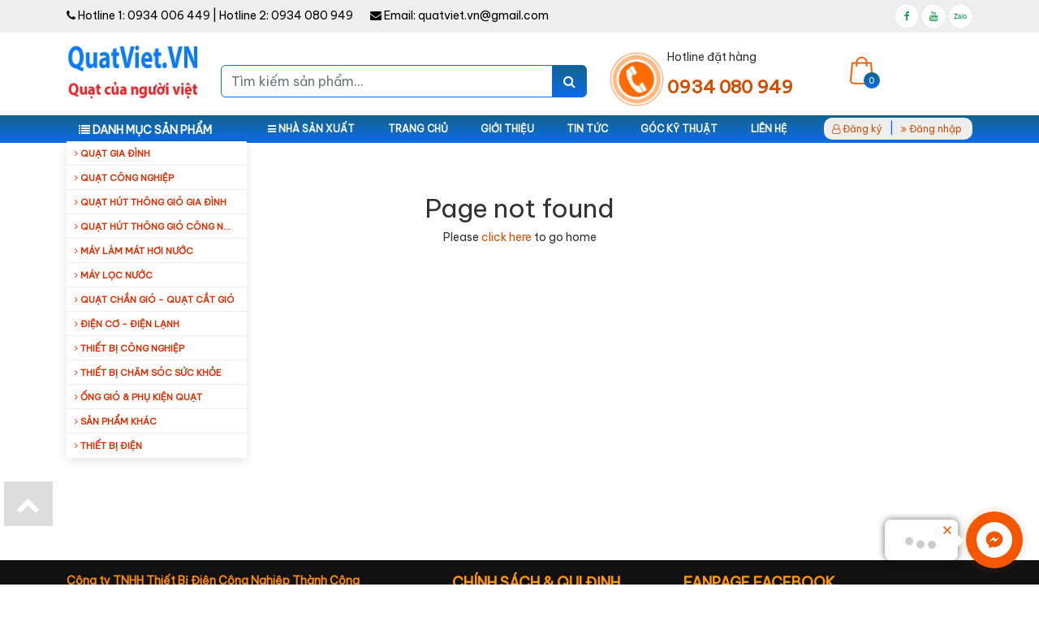

--- FILE ---
content_type: text/html; charset=UTF-8
request_url: https://quatviet.vn/nha-cung-cap/sunhouse/76
body_size: 7170
content:
<!DOCTYPE html>
<html lang="en">
  <head>
    <meta charset="utf-8">
    <meta http-equiv="X-UA-Compatible" content="IE=edge">
    <meta name="viewport" content="width=device-width, initial-scale=1">
    <title>QuatViet.VN</title>
	<meta name="description" content="Bạn đang tìm mua Quạt, Quạt điện, Quạt Công Nghiệp được bán bởi QuatViet.Vn, Giá bán tốt, chính hãng 100%, Call: 0934080949." />
	<meta name="keywords" content="Quạt công nghiệp, quạt điện, máy làm mát, quạt hơi nước, quạt trần, quạt đứng, quạt treo tường, máy sấy tay, máy bơm, máy nước nóng, giá treo tivi, giấy cooling pad, máy khoan, máy lọc nước, ống gió, thiết bị cầm tay, tivi, máy giặt, máy lạnh, thiết bị ch" />
	<meta name="author" content="TOPSITE VIET NAM" />
	<meta name="geo.region" content="VN">
	<meta property="og:type" content="website"/>
	<meta property="og:url" content="https://quatviet.vn/nha-cung-cap/sunhouse/76"/>
	<meta property="og:title" content="QuatViet.VN"/>
	<meta property="og:description" content="Bạn đang tìm mua Quạt, Quạt điện, Quạt Công Nghiệp được bán bởi QuatViet.Vn, Giá bán tốt, chính hãng 100%, Call: 0934080949."/>
	<meta property="og:image" content="https://quatviet.vn/images/thumbs.jpg"/>
	<meta property="og:site_name" content="QuatViet.VN" />
    <link rel="canonical" href="https://quatviet.vn/nha-cung-cap/sunhouse/76" />
    <link rel="shortcut icon" href="https://quatviet.vn/images/favicon.jpg">
    <link rel="preconnect" href="https://fonts.googleapis.com">
    <link rel="preconnect" href="https://fonts.gstatic.com" crossorigin>
    <link href="https://fonts.googleapis.com/css2?family=Be+Vietnam+Pro" rel="stylesheet">
    <link rel="stylesheet" href="https://quatviet.vn/asset/bootstrap/css/bootstrap.min.css" />
    <link rel="stylesheet" href="https://quatviet.vn/asset/jquery-ui/jquery-ui.min.css" />
    <link rel="stylesheet" href="https://quatviet.vn/asset/font-awesome/css/font-awesome.min.css">
    <link rel="stylesheet" type="text/css" href="https://quatviet.vn/asset/sweetalert2/sweetalert2.min.css"/>
    <link rel="stylesheet" href="https://quatviet.vn/css/arcontactus.css">
    <link rel="stylesheet" href="https://quatviet.vn/css/css.css?v=1768410441">
    <link rel="stylesheet" href="https://quatviet.vn/css/style.css?v=1768410441">
    <link rel="stylesheet" href="https://quatviet.vn/css/style2.css?v=1768410441">
	
          <link rel="stylesheet" href="https://quatviet.vn/css/responsive.css?v=1768410441">
    <!-- HTML5 shim and Respond.js for IE8 support of HTML5 elements and media queries -->
    <!-- WARNING: Respond.js doesn't work if you view the page via file:// -->
    <!--[if lt IE 9]>
    <script src="https://quatviet.vn/js/html5shiv.min.js"></script>
	<script src="https://quatviet.vn/js/respond.min.js"></script>
    <![endif]--> 
	  </head>
  <body>
<div class="page">
    <header class="header_main">
    <div class="top-bar">
        <div class="container">
            <div class="row">
                <div class="col-md-8">
                    <div class="mt-1">
                                                <span class="hotlinen"><i class="fa fa-phone" aria-hidden="true"></i>
        Hotline 1: <a href="tel:0934006449">0934 006 449</a> |
        Hotline 2: <a href="tel:0934080949">0934 080 949</a></span>
                        <span class="emailn">&nbsp;&nbsp;&nbsp;&nbsp;&nbsp;&nbsp;<i class="fa fa-envelope" aria-hidden="true"></i> Email: <a href="mailto:quatviet.vn@gmail.com">quatviet.vn@gmail.com</a></span>
                                            </div>
	</div>
                                <div class="col-md-4">
                    <div class="float-end">
                        <a href="https://www.facebook.com/quatviet.vn" target="_blank"><img style="width: 30px;" src="https://quatviet.vn/images/i-facebook.png" alt="Facebook"/></a>
                        <a href="https://www.youtube.com/channel/UCjolLJX2TBV_6ldCPKMR6JA" target="_blank"><img style="width: 30px;" src="https://quatviet.vn/images/i-youtube.png" alt="Youtube"/></a>
                        <a target="_blank" href="https://zalo.me/0934006449"><img  style="width: 30px;" src="https://quatviet.vn/images/i-zalo.png" alt="Zalo"/></a>
                    </div>
                </div>
                            </div>
        </div>
    </div>
    <div id="topfixed">
        <div class="container">
            <div class="row">
                <div class="col-md-2">
                    <div class="logo">
                        <a href="https://quatviet.vn/"><img src="https://quatviet.vn/upload/banner/logo1756353316.jpg" class="img-fluid"></a>
                    </div>
                </div>

                <div class="col-md-5">
                                            <div style="height:40px;"></div>
                                        <form name="ftmsearch" id="ftmsearch" action ="https://quatviet.vn/search.php" method="GET">
                        <div class="input-group mb-3">
                            <input value="" type="text" class="form-control" id="keyword"  name="keyword" placeholder="Tìm kiếm sản phẩm..." aria-label="Tìm kiếm sản phẩm..." aria-describedby="basic-addon2">
                            <span class="input-group-text" id="basic-addon2"><button type="submit" class="btn btn-none" style="padding: 0; margin: 0;"><i class="fa fa-search" aria-hidden="true"></i></button>
</span>
                        </div>
                        <div id="pmlistsearch"></div>
                    </form>
                </div>
                                <div class="col-md-3">
                    <div style="height:20px;"></div>
                    <img class="iconhotline" src="https://quatviet.vn/images/hotline-icon.gif" alt=""/>
                    <div class="righthotline">
                        <div>Hotline đặt hàng</div>
                        <h2><a href="tel:0934080949">0934 080 949</a></h2>
                    </div>
                </div>
                              <div class="col-md-1">
                    <div class="action_user">
                        <span class="pncart">
                        <a href="https://quatviet.vn/cart.html"><img src="https://quatviet.vn/images/icart.png" alt=""/> <span>0</span>
                        </a>
                    </span>
                    </div>
                </div>
            </div>
        </div>
    </div>
<nav id="top_menu">
<div class="container">
    <div class="toppannel-main">
        <div class="col1">
            
     <div class="cd-dropdown-wrapper">
                <a class="cd-dropdown-trigger dropdown-is-active" href="#0"><span><i class="fa fa-list" aria-hidden="true"></i> Danh mục sản phẩm</span></a>
        <nav class="cd-dropdown dropdown-is-active">
            <ul class="cd-dropdown-content"><li class="has-children">
			<a href="#"><i class="fa fa-angle-right" aria-hidden="true"></i> Quạt gia đình</a><ul class="cd-secondary-dropdown is-hidden"><li><a href="https://quatviet.vn/quat-treo-tuong-pt223.html"><i class="fa fa-angle-right" aria-hidden="true"></i> Quạt Treo Tường</a></li><li><a href="https://quatviet.vn/quat-dung-pt266.html"><i class="fa fa-angle-right" aria-hidden="true"></i> Quạt Đứng</a></li><li><a href="https://quatviet.vn/quat-tran-pt262.html"><i class="fa fa-angle-right" aria-hidden="true"></i> Quạt Trần</a></li><li><a href="https://quatviet.vn/quat-dao-tran-pt263.html"><i class="fa fa-angle-right" aria-hidden="true"></i> Quạt Đảo Trần</a></li><li><a href="https://quatviet.vn/quat-ban-pt279.html"><i class="fa fa-angle-right" aria-hidden="true"></i> Quạt Bàn</a></li><li><a href="https://quatviet.vn/quat-hop-pt265.html"><i class="fa fa-angle-right" aria-hidden="true"></i> Quạt Hộp</a></li><li><a href="https://quatviet.vn/quat-dung-lung-pt308.html"><i class="fa fa-angle-right" aria-hidden="true"></i> Quạt Đứng Lửng</a></li><li><a href="https://quatviet.vn/quat-sac-pt295.html"><i class="fa fa-angle-right" aria-hidden="true"></i> Quạt sạc</a></li><li><a href="https://quatviet.vn/quat-tran-den-trang-tri-pt315.html"><i class="fa fa-angle-right" aria-hidden="true"></i> Quạt Trần Đèn Trang Trí</a></li></ul></li><li class="has-children">
			<a href="#"><i class="fa fa-angle-right" aria-hidden="true"></i> Quạt công nghiệp</a><ul class="cd-secondary-dropdown is-hidden"><li><a href="https://quatviet.vn/quat-dao-tran-cong-nghiep-pt357.html"><i class="fa fa-angle-right" aria-hidden="true"></i> Quạt Đảo Trần Công Nghiệp</a></li><li><a href="https://quatviet.vn/quat-tran-cong-nghiep-pt313.html"><i class="fa fa-angle-right" aria-hidden="true"></i> Quạt Trần Công Nghiệp</a></li><li><a href="https://quatviet.vn/quat-treo-ban-cong-nghiep-pt318.html"><i class="fa fa-angle-right" aria-hidden="true"></i> Quạt Treo Bán Công Nghiệp</a></li><li><a href="https://quatviet.vn/quat-phun-suong-cong-nghiep-pt360.html"><i class="fa fa-angle-right" aria-hidden="true"></i> Quạt Phun Sương Công Nghiệp</a></li><li><a href="https://quatviet.vn/quat-dung-cong-nghiep-pt226.html"><i class="fa fa-angle-right" aria-hidden="true"></i> Quạt Đứng Công Nghiệp</a></li><li><a href="https://quatviet.vn/quat-treo-cong-nghiep-pt227.html"><i class="fa fa-angle-right" aria-hidden="true"></i> Quạt Treo Công Nghiệp</a></li><li><a href="https://quatviet.vn/quat-san-cong-nghiep-pt232.html"><i class="fa fa-angle-right" aria-hidden="true"></i> Quạt Sàn Công Nghiệp</a></li><li><a href="https://quatviet.vn/quat-dung-ban-cong-nghiep-pt319.html"><i class="fa fa-angle-right" aria-hidden="true"></i> Quạt Đứng Bán Công Nghiệp</a></li></ul></li><li class="has-children">
			<a href="#"><i class="fa fa-angle-right" aria-hidden="true"></i> Quạt hút thông gió gia đình</a><ul class="cd-secondary-dropdown is-hidden"><li><a href="https://quatviet.vn/quat-hut-noi-ong-pt338.html"><i class="fa fa-angle-right" aria-hidden="true"></i> Quạt Hút Nối Ống</a></li><li><a href="https://quatviet.vn/quat-hut-am-tran-co-ong-pt337.html"><i class="fa fa-angle-right" aria-hidden="true"></i> Quạt hút âm trần có ống</a></li><li><a href="https://quatviet.vn/quat-hut-gan-tuong-pt335.html"><i class="fa fa-angle-right" aria-hidden="true"></i> Quạt hút gắn tường</a></li><li><a href="https://quatviet.vn/quat-hut-am-tran-khong-ong-pt336.html"><i class="fa fa-angle-right" aria-hidden="true"></i> Quạt hút âm trần không ống</a></li><li><a href="https://quatviet.vn/quat-hut-cabinet-pt339.html"><i class="fa fa-angle-right" aria-hidden="true"></i> Quạt Hút Cabinet</a></li><li><a href="https://quatviet.vn/quat-op-vach-kinh-pt296.html"><i class="fa fa-angle-right" aria-hidden="true"></i> Quạt Ốp Vách Kính</a></li></ul></li><li class="has-children">
			<a href="#"><i class="fa fa-angle-right" aria-hidden="true"></i> Quạt hút thông gió công nghiệp</a><ul class="cd-secondary-dropdown is-hidden"><li><a href="https://quatviet.vn/quat-thong-gio-nha-xuong-pt282.html"><i class="fa fa-angle-right" aria-hidden="true"></i> Quạt Thông Gió Nhà Xưởng</a></li><li><a href="https://quatviet.vn/quat-cap-khi-tuoi-loc-khong-khi-pt368.html"><i class="fa fa-angle-right" aria-hidden="true"></i> Quạt Cấp Khí Tươi + Lọc Không Khí</a></li><li><a href="https://quatviet.vn/thiet-bi-moi-truong-pt359.html"><i class="fa fa-angle-right" aria-hidden="true"></i> Thiết Bị Môi Trường</a></li><li><a href="https://quatviet.vn/quat-huong-truc-tron-pt358.html"><i class="fa fa-angle-right" aria-hidden="true"></i> Quạt Hướng Trục Tròn</a></li><li><a href="https://quatviet.vn/quat-ly-tam-pt230.html"><i class="fa fa-angle-right" aria-hidden="true"></i> Quạt Ly Tâm</a></li><li><a href="https://quatviet.vn/quat-huong-truc-gian-tiep-pt276.html"><i class="fa fa-angle-right" aria-hidden="true"></i> Quạt Hướng Trục Gián Tiếp</a></li><li><a href="https://quatviet.vn/quat-chong-chay-no-pt289.html"><i class="fa fa-angle-right" aria-hidden="true"></i> Quạt Chống Cháy Nổ</a></li><li><a href="https://quatviet.vn/quat-giai-nhiet-dan-nong-pt316.html"><i class="fa fa-angle-right" aria-hidden="true"></i> Quạt Giải Nhiệt Dàn Nóng</a></li><li><a href="https://quatviet.vn/quat-thong-gio-vuong-pt224.html"><i class="fa fa-angle-right" aria-hidden="true"></i> Quạt Thông Gió Vuông</a></li><li><a href="https://quatviet.vn/quat-thoi-di-dong-pt231.html"><i class="fa fa-angle-right" aria-hidden="true"></i> Quạt Thổi Di Động</a></li><li><a href="https://quatviet.vn/quat-dong-truc-co-chan-pt222.html"><i class="fa fa-angle-right" aria-hidden="true"></i> Quạt Đồng Trục Có Chân</a></li><li><a href="https://quatviet.vn/quat-say-pt321.html"><i class="fa fa-angle-right" aria-hidden="true"></i> Quạt Sấy</a></li><li><a href="https://quatviet.vn/quat-so-pt298.html"><i class="fa fa-angle-right" aria-hidden="true"></i> Quạt sò</a></li><li><a href="https://quatviet.vn/quat-hut-am-tran-cong-nghiep-pt320.html"><i class="fa fa-angle-right" aria-hidden="true"></i> Quạt Hút Âm Trần Công Nghiệp</a></li><li><a href="https://quatviet.vn/quat-huong-truc-cao-ap-pt300.html"><i class="fa fa-angle-right" aria-hidden="true"></i> Quạt Hướng Trục Cao Áp</a></li><li><a href="https://quatviet.vn/quat-thong-gio-noc-pt302.html"><i class="fa fa-angle-right" aria-hidden="true"></i> Quạt Thông Gió Nóc</a></li><li><a href="https://quatviet.vn/quat-vo-nhua-composite-pt305.html"><i class="fa fa-angle-right" aria-hidden="true"></i> Quạt Vỏ Nhựa Composite</a></li><li><a href="https://quatviet.vn/quat-hut-xach-tay-pt317.html"><i class="fa fa-angle-right" aria-hidden="true"></i> Quạt Hút Xách Tay</a></li></ul></li><li class="has-children">
			<a href="#"><i class="fa fa-angle-right" aria-hidden="true"></i> Máy làm mát hơi nước</a><ul class="cd-secondary-dropdown is-hidden"><li><a href="https://quatviet.vn/may-lam-mat-gia-dinh-pt340.html"><i class="fa fa-angle-right" aria-hidden="true"></i> Máy Làm Mát Gia Đình</a></li><li><a href="https://quatviet.vn/may-lam-mat-dan-dung-pt212.html"><i class="fa fa-angle-right" aria-hidden="true"></i> Máy Làm Mát Dân Dụng</a></li><li><a href="https://quatviet.vn/may-lam-mat-cong-nghiep-pt311.html"><i class="fa fa-angle-right" aria-hidden="true"></i> Máy Làm Mát Công Nghiệp</a></li></ul></li><li class="has-children">
			<a href="#"><i class="fa fa-angle-right" aria-hidden="true"></i> Máy Lọc Nước</a><ul class="cd-secondary-dropdown is-hidden"><li><a href="https://quatviet.vn/cay-nuoc-nong-lanh-pt346.html"><i class="fa fa-angle-right" aria-hidden="true"></i> Cây Nước Nóng Lạnh</a></li><li><a href="https://quatviet.vn/may-loc-nuoc-hydrogen-dien-giai-pt343.html"><i class="fa fa-angle-right" aria-hidden="true"></i> Máy Lọc Nước Hydrogen Điện Giải</a></li><li><a href="https://quatviet.vn/may-loc-nuoc-de-gam-pt345.html"><i class="fa fa-angle-right" aria-hidden="true"></i> Máy Lọc Nước Để Gầm</a></li><li><a href="https://quatviet.vn/may-loc-nuoc-nong-nguoi-lanh-pt342.html"><i class="fa fa-angle-right" aria-hidden="true"></i> Máy Lọc Nước Nóng Nguội Lạnh</a></li><li><a href="https://quatviet.vn/may-loc-nuoc-ro-pt341.html"><i class="fa fa-angle-right" aria-hidden="true"></i> Máy Lọc Nước RO</a></li><li><a href="https://quatviet.vn/may-loc-nuoc-tai-voi-pt344.html"><i class="fa fa-angle-right" aria-hidden="true"></i> Máy Lọc Nước Tại Vòi</a></li></ul></li><li>
			<a href="https://quatviet.vn/quat-chan-gio-quat-cat-gio-pt314.html"><i class="fa fa-angle-right" aria-hidden="true"></i> Quạt Chắn Gió - Quạt Cắt Gió</a></li><li class="has-children">
			<a href="#"><i class="fa fa-angle-right" aria-hidden="true"></i> Điện cơ - Điện lạnh</a><ul class="cd-secondary-dropdown is-hidden"><li><a href="https://quatviet.vn/may-giat-may-say-pt365.html"><i class="fa fa-angle-right" aria-hidden="true"></i> Máy Giặt - Máy Sấy</a></li><li><a href="https://quatviet.vn/may-loc-khong-khi-may-hut-am-pt353.html"><i class="fa fa-angle-right" aria-hidden="true"></i> Máy Lọc Không Khí - Máy Hút Ẩm</a></li><li><a href="https://quatviet.vn/tu-tru-dong-tu-mat-pt351.html"><i class="fa fa-angle-right" aria-hidden="true"></i> Tủ Trữ Đông - Tủ Mát</a></li><li><a href="https://quatviet.vn/may-say-tay-tu-dong-pt352.html"><i class="fa fa-angle-right" aria-hidden="true"></i> Máy Sấy Tay Tự Động</a></li><li><a href="https://quatviet.vn/may-bom-nuoc-pt354.html"><i class="fa fa-angle-right" aria-hidden="true"></i> Máy Bơm Nước</a></li><li><a href="https://quatviet.vn/may-tam-nuoc-nong-pt355.html"><i class="fa fa-angle-right" aria-hidden="true"></i> Máy Tắm Nước Nóng</a></li><li><a href="https://quatviet.vn/may-lanh-pt366.html"><i class="fa fa-angle-right" aria-hidden="true"></i> Máy Lạnh</a></li><li><a href="https://quatviet.vn/tu-lanh-pt367.html"><i class="fa fa-angle-right" aria-hidden="true"></i> Tủ Lạnh</a></li></ul></li><li class="has-children">
			<a href="#"><i class="fa fa-angle-right" aria-hidden="true"></i> Thiết bị công nghiệp</a><ul class="cd-secondary-dropdown is-hidden"><li><a href="https://quatviet.vn/may-giat-tham-pt361.html"><i class="fa fa-angle-right" aria-hidden="true"></i> Máy giặt thảm</a></li><li><a href="https://quatviet.vn/may-quet-rac-pt362.html"><i class="fa fa-angle-right" aria-hidden="true"></i> Máy quét rác</a></li><li><a href="https://quatviet.vn/may-phun-ap-luc-pt363.html"><i class="fa fa-angle-right" aria-hidden="true"></i> Máy phun áp lực</a></li><li><a href="https://quatviet.vn/may-day-lam-ve-sinh-pt364.html"><i class="fa fa-angle-right" aria-hidden="true"></i> Máy đẩy làm vệ sinh</a></li><li><a href="https://quatviet.vn/xe-day-hang-pt369.html"><i class="fa fa-angle-right" aria-hidden="true"></i> Xe đẩy hàng</a></li><li><a href="https://quatviet.vn/may-nen-khi-pt370.html"><i class="fa fa-angle-right" aria-hidden="true"></i> Máy Nén Khí</a></li><li><a href="https://quatviet.vn/quat-thoi-san-pt239.html"><i class="fa fa-angle-right" aria-hidden="true"></i> Quạt thổi sàn</a></li><li><a href="https://quatviet.vn/may-hut-bui-pt238.html"><i class="fa fa-angle-right" aria-hidden="true"></i> Máy hút bụi</a></li><li><a href="https://quatviet.vn/may-cha-san-pt203.html"><i class="fa fa-angle-right" aria-hidden="true"></i> Máy chà sàn</a></li></ul></li><li class="has-children">
			<a href="#"><i class="fa fa-angle-right" aria-hidden="true"></i> Thiết bị chăm sóc sức khỏe</a><ul class="cd-secondary-dropdown is-hidden"><li><a href="https://quatviet.vn/ghe-massage-pt322.html"><i class="fa fa-angle-right" aria-hidden="true"></i> Ghế Massage</a></li><li><a href="https://quatviet.vn/thiet-bi-massage-pt324.html"><i class="fa fa-angle-right" aria-hidden="true"></i> Thiết Bị Massage</a></li><li><a href="https://quatviet.vn/may-chay-bo-pt323.html"><i class="fa fa-angle-right" aria-hidden="true"></i> Máy Chạy Bộ</a></li><li><a href="https://quatviet.vn/khac-pt195.html"><i class="fa fa-angle-right" aria-hidden="true"></i> Khác</a></li></ul></li><li class="has-children">
			<a href="#"><i class="fa fa-angle-right" aria-hidden="true"></i> Ống Gió & Phụ Kiện Quạt</a><ul class="cd-secondary-dropdown is-hidden"><li><a href="https://quatviet.vn/ong-gio-chiu-nhiet-pt197.html"><i class="fa fa-angle-right" aria-hidden="true"></i> Ống Gió Chịu Nhiệt</a></li><li><a href="https://quatviet.vn/ong-gio-mem-simili-pt198.html"><i class="fa fa-angle-right" aria-hidden="true"></i> Ống Gió Mềm Simili</a></li><li><a href="https://quatviet.vn/mieng-gio-cua-gio-pt307.html"><i class="fa fa-angle-right" aria-hidden="true"></i> Miệng gió - Cửa gió</a></li><li><a href="https://quatviet.vn/ong-dan-gio-pt225.html"><i class="fa fa-angle-right" aria-hidden="true"></i> Ống Dẫn Gió</a></li><li><a href="https://quatviet.vn/linh-kien-may-lam-mat-pt285.html"><i class="fa fa-angle-right" aria-hidden="true"></i> Linh Kiện Máy Làm Mát</a></li><li><a href="https://quatviet.vn/linh-kien-quat-gia-dinh-pt286.html"><i class="fa fa-angle-right" aria-hidden="true"></i> Linh Kiện Quạt Gia Đình</a></li><li><a href="https://quatviet.vn/linh-kien-quat-cong-nghiep-pt287.html"><i class="fa fa-angle-right" aria-hidden="true"></i> Linh Kiện Quạt Công Nghiêp</a></li></ul></li><li class="has-children">
			<a href="#"><i class="fa fa-angle-right" aria-hidden="true"></i> Sản Phẩm Khác</a><ul class="cd-secondary-dropdown is-hidden"><li><a href="https://quatviet.vn/may-phun-suong-pt290.html"><i class="fa fa-angle-right" aria-hidden="true"></i> Máy Phun Sương</a></li><li><a href="https://quatviet.vn/linh-kien-may-phun-suong-pt291.html"><i class="fa fa-angle-right" aria-hidden="true"></i> Linh Kiện Máy Phun Sương</a></li><li><a href="https://quatviet.vn/tam-lam-mat-pt304.html"><i class="fa fa-angle-right" aria-hidden="true"></i> Tấm làm mát</a></li><li><a href="https://quatviet.vn/tu-ruou-pt350.html"><i class="fa fa-angle-right" aria-hidden="true"></i> Tủ Rượu</a></li><li><a href="https://quatviet.vn/thang-nhom-pt371.html"><i class="fa fa-angle-right" aria-hidden="true"></i> Thang Nhôm</a></li></ul></li><li class="has-children">
			<a href="#"><i class="fa fa-angle-right" aria-hidden="true"></i> Thiết Bị Điện</a><ul class="cd-secondary-dropdown is-hidden"><li><a href="https://quatviet.vn/thiet-bi-gia-treo-tivi-pt347.html"><i class="fa fa-angle-right" aria-hidden="true"></i> Thiết Bị Giá Treo TiVi</a></li><li><a href="https://quatviet.vn/on-ap-pt348.html"><i class="fa fa-angle-right" aria-hidden="true"></i> Ổn Áp</a></li><li><a href="https://quatviet.vn/thiet-bi-chong-giat-pt349.html"><i class="fa fa-angle-right" aria-hidden="true"></i> Thiết Bị Chống Giật</a></li></ul></li></ul></nav></div>
        </div>
        <div class="col2">
            <div class="in">
                <ul id="topmn" class="nav navbar">
                    <li class="nav-item" id="mnprovider">
                        <a href="nha-san-xuat.html" class="nav-link"><i class="fa fa-bars" aria-hidden="true"></i> Nhà sản xuất</a>
                        <ul class="dropdown-menu dropdown-menu-left level-1"><li class="dropdown-submenu nav-item nav-item-right">
				<a class="nav-link" href="https://quatviet.vn/mitsubishi-nsx206.html">Mitsubishi</a>
			</li><li class="dropdown-submenu nav-item nav-item-right">
				<a class="nav-link" href="https://quatviet.vn/deton-nsx209.html">Deton</a>
			</li><li class="dropdown-submenu nav-item nav-item-right">
				<a class="nav-link" href="https://quatviet.vn/grineu-nsx216.html">Grineu</a>
			</li><li class="dropdown-submenu nav-item nav-item-right">
				<a class="nav-link" href="https://quatviet.vn/asiavina-nsx218.html">AsiaVina</a>
			</li><li class="dropdown-submenu nav-item nav-item-right">
				<a class="nav-link" href="https://quatviet.vn/lifan-nsx220.html">Lifan</a>
			</li><li class="dropdown-submenu nav-item nav-item-right">
				<a class="nav-link" href="https://quatviet.vn/midea-nsx221.html">Midea</a>
			</li><li class="dropdown-submenu nav-item nav-item-right">
				<a class="nav-link" href="https://quatviet.vn/kdk-nsx222.html">KDK</a>
			</li><li class="dropdown-submenu nav-item nav-item-right">
				<a class="nav-link" href="https://quatviet.vn/chinghai-nsx224.html">Chinghai</a>
			</li><li class="dropdown-submenu nav-item nav-item-right">
				<a class="nav-link" href="https://quatviet.vn/nedfon-nsx225.html">Nedfon</a>
			</li><li class="dropdown-submenu nav-item nav-item-right">
				<a class="nav-link" href="https://quatviet.vn/superlite-max-nsx226.html">Superlite Max</a>
			</li><li class="dropdown-submenu nav-item nav-item-right">
				<a class="nav-link" href="https://quatviet.vn/panasonic-nsx227.html">Panasonic</a>
			</li><li class="dropdown-submenu nav-item nav-item-right">
				<a class="nav-link" href="https://quatviet.vn/senko-nsx228.html">Senko</a>
			</li><li class="dropdown-submenu nav-item nav-item-right">
				<a class="nav-link" href="https://quatviet.vn/gale-nsx229.html">Gale</a>
			</li><li class="dropdown-submenu nav-item nav-item-right">
				<a class="nav-link" href="https://quatviet.vn/onkyo-onchyo-nsx232.html">Onkyo - Onchyo</a>
			</li><li class="dropdown-submenu nav-item nav-item-right">
				<a class="nav-link" href="https://quatviet.vn/super-win-nsx258.html">Super Win</a>
			</li><li class="dropdown-submenu nav-item nav-item-right">
				<a class="nav-link" href="https://quatviet.vn/boss-nsx260.html">Boss</a>
			</li><li class="dropdown-submenu nav-item nav-item-right">
				<a class="nav-link" href="https://quatviet.vn/daikiosan-nsx264.html">Daikiosan</a>
			</li><li class="dropdown-submenu nav-item nav-item-right">
				<a class="nav-link" href="https://quatviet.vn/comet-nsx265.html">Comet</a>
			</li><li class="dropdown-submenu nav-item nav-item-right">
				<a class="nav-link" href="https://quatviet.vn/dachio-nsx266.html">Dachio</a>
			</li><li class="dropdown-submenu nav-item nav-item-right">
				<a class="nav-link" href="https://quatviet.vn/ifan-nsx267.html">IFan</a>
			</li><li class="dropdown-submenu nav-item nav-item-right">
				<a class="nav-link" href="https://quatviet.vn/efan-nsx268.html">Efan</a>
			</li><li class="dropdown-submenu nav-item nav-item-right">
				<a class="nav-link" href="https://quatviet.vn/nakami-nsx269.html">Nakami</a>
			</li><li class="dropdown-submenu nav-item nav-item-right">
				<a class="nav-link" href="https://quatviet.vn/whifa-nsx270.html">WhiFa</a>
			</li><li class="dropdown-submenu nav-item nav-item-right">
				<a class="nav-link" href="https://quatviet.vn/air-cooler-nsx271.html">Air cooler</a>
			</li><li class="dropdown-submenu nav-item nav-item-right">
				<a class="nav-link" href="https://quatviet.vn/hatari-nsx272.html">Hatari</a>
			</li><li class="dropdown-submenu nav-item nav-item-right">
				<a class="nav-link" href="https://quatviet.vn/fushini-nsx273.html">Fushini</a>
			</li><li class="dropdown-submenu nav-item nav-item-right">
				<a class="nav-link" href="https://quatviet.vn/benny-nsx274.html">Benny</a>
			</li><li class="dropdown-submenu nav-item nav-item-right">
				<a class="nav-link" href="https://quatviet.vn/soffnet-nsx275.html">Soffnet</a>
			</li><li class="dropdown-submenu nav-item nav-item-right">
				<a class="nav-link" href="https://quatviet.vn/oulai-nsx276.html">Oulai</a>
			</li><li class="dropdown-submenu nav-item nav-item-right">
				<a class="nav-link" href="https://quatviet.vn/nafuji-nsx277.html">Nafuji</a>
			</li><li class="dropdown-submenu nav-item nav-item-right">
				<a class="nav-link" href="https://quatviet.vn/nanyoo-nsx278.html">Nanyoo</a>
			</li><li class="dropdown-submenu nav-item nav-item-right">
				<a class="nav-link" href="https://quatviet.vn/vortex-nsx279.html">Vortex</a>
			</li><li class="dropdown-submenu nav-item nav-item-right">
				<a class="nav-link" href="https://quatviet.vn/xwind-nsx280.html">Xwind</a>
			</li><li class="dropdown-submenu nav-item nav-item-right">
				<a class="nav-link" href="https://quatviet.vn/fuliwon-nsx282.html">Fuliwon</a>
			</li><li class="dropdown-submenu nav-item nav-item-right">
				<a class="nav-link" href="https://quatviet.vn/tomoko-nsx283.html">Tomoko</a>
			</li><li class="dropdown-submenu nav-item nav-item-right">
				<a class="nav-link" href="https://quatviet.vn/taizhi-nsx284.html">Taizhi</a>
			</li><li class="dropdown-submenu nav-item nav-item-right">
				<a class="nav-link" href="https://quatviet.vn/kangaroo-nsx285.html">Kangaroo</a>
			</li><li class="dropdown-submenu nav-item nav-item-right">
				<a class="nav-link" href="https://quatviet.vn/kadeka-nsx286.html">Kadeka</a>
			</li><li class="dropdown-submenu nav-item nav-item-right">
				<a class="nav-link" href="https://quatviet.vn/viet-nam-nsx287.html">Việt Nam</a>
			</li><li class="dropdown-submenu nav-item nav-item-right">
				<a class="nav-link all-view" href="https://quatviet.vn/nha-san-xuat.html"><i class="fa fa-bars" aria-hidden="true"></i> Xem tất cả</a>
			</li></ul>
                    </li>
                    <li class="nav-item">
                        <a href="https://quatviet.vn/" class="nav-link">Trang chủ</a>
                    </li>
                    <li class="nav-item sub-item"><a href="https://quatviet.vn/gioi-thieu.html" class="nav-link">Giới thiệu</a>
                        <ul class="dropdown-menu dropdown-menu-left level-1"><li class="nav-item nav-item-right"><a class="nav-link" href="https://quatviet.vn/he-thong-ban-hang-gt108.html">Hệ Thống Bán Hàng</a>
		</li><li class="nav-item nav-item-right"><a class="nav-link" href="https://quatviet.vn/thanh-cong-group-gt109.html">Thành Công GROUP</a>
		</li><li class="nav-item nav-item-right"><a class="nav-link" href="https://quatviet.vn/y-nghia-logo-thuong-hieu-gt138.html">Ý nghĩa Logo thương hiệu</a>
		</li></ul>
                    </li>
                    <li class="nav-item">
                        <a href="https://quatviet.vn/tin-tuc.html" class="nav-link">Tin tức</a>
                    </li>
                    <li class="nav-item">
                        <a href="https://quatviet.vn/goc-ky-thuat.html" class="nav-link">Góc kỹ thuật</a>
                    </li>
                    <li class="nav-item">
                        <a class="nav-link" href="https://quatviet.vn/lien-he.html">Liên hệ</a>
                    </li>
                </ul>
            </div>
        </div>
        <div class="col3">
            <div id="pnaccount">
                <a href=""><i class="fa fa-user-o" aria-hidden="true"></i> Đăng ký</a>&nbsp;&nbsp;&nbsp;|&nbsp;&nbsp;&nbsp;<a href=""><i class="fa fa-angle-double-right" aria-hidden="true"></i> Đăng nhập</a>
            </div>
        </div>
    </div>
        </div>
    </nav>
</header>
<div class="content_pn">
<div class="container"></div>
<div>
<div class="container">
<div>&nbsp;</div>
<div>&nbsp;</div>
<div>&nbsp;</div>
 <h2 align="center">Page not found</h2>
 <p align="center">Please <a href="https://quatviet.vn/">click here</a> to go home</p>
 <div>&nbsp;</div>
<div>&nbsp;</div>
<div>&nbsp;</div>
</div>

</div>
</div>
 <div class="footer-main">
	<div class="container">
        <h3 class="btitle">Bản đồ</h3>
        <div style="height:15px;"></div>
        <iframe src="https://www.google.com/maps/embed?pb=!1m14!1m8!1m3!1d15676.25820989612!2d106.631065!3d10.806368!3m2!1i1024!2i768!4f13.1!3m3!1m2!1s0x3174de45c8cc89c7%3A0xa3f5f9f0c9c5eea4!2zUXXhuqF0IFZp4buHdCAuVk4!5e0!3m2!1svi!2sus!4v1756352460589!5m2!1svi!2sus" height="250" style="border:0;width: 100%;" allowfullscreen="" loading="lazy" referrerpolicy="no-referrer-when-downgrade"></iframe>
</div>

<div class="pnbottom">
<div class="container">
<div class="row">
<div class="col-md-5">
    <div><span style="color:#FF8C00"><strong>C&ocirc;ng ty TNHH Thiết Bị Điện C&ocirc;ng Nghiệp Th&agrave;nh C&ocirc;ng</strong></span></div>

<div><span style="font-size:10pt">ĐKKD số: 3603153805 - </span><span style="font-family:arial; font-size:10pt">DSKH- Đồng Nai cấp lần đầu 06/03/2014</span></div>

<div><span style="font-size:12px"><strong><span style="color:#FF8C00">VPĐD:</span>&nbsp;</strong><span style="font-family:arial">114 Hương lộ 7, Ấp B&igrave;nh Phước, Phường T&acirc;n Triều, Đồng Nai, Việt Nam</span></span></div>

<div><span style="font-size:10pt">Điện thoại : (0251) 3970 197 - Fax: (0251) 3970 187</span></div>

<div><strong><span style="font-size:10pt"><span style="color:#FF8C00">CN &amp; Showroom :</span>&nbsp;</span></strong><span style="font-family:arial; font-size:10pt">19A Nguyễn Hữu Dật, P.T&acirc;y Thạnh, TP.Hồ Ch&iacute; Minh</span></div>

<div><span style="font-size:10pt">ĐT: (028) 22 400 600 - </span><span style="font-size:12px"><strong>( 08h - 17h từ Thứ 2 - Thứ 7)</strong></span></div>

<div><strong>Hotline:&nbsp;0934 006 449 - 0934 080 949</strong></div>

<div><strong><span style="font-size:10pt">E-mail B&aacute;o gi&aacute; :&nbsp;</span>quatviet.vn@gmail.com</strong></div>

<div>
<div><span style="font-size:10pt"><strong>E-mail CSKH:</strong>&nbsp;&nbsp;</span><strong>info@thanhcong-group.com</strong></div>
</div>

<div>&nbsp;</div>

<div><strong><span style="color:#FF8C00"><span style="font-size:10pt">Ch&uacute;ng t&ocirc;i l&agrave; nh&agrave; cung cấp</span></span><span style="color:rgb(255, 0, 0)"><span style="font-size:10pt">&nbsp;<a href="http://www.quatviet.vn/" style=" text-decoration: none; font-size: 11px;" title="Quạt điện ">Quạt điện,&nbsp;</a><a href="http://www.quatviet.vn/" style=" text-decoration: none; font-size: 11px;" title="Quạt công nghiệp">Quạt C&ocirc;ng Nghiệp</a>&nbsp;</span></span><span style="color:#FF8C00"><span style="font-size:10pt">chuy&ecirc;n nghiệp</span></span></strong></div>

<div><span style="color:#FF8C00"><strong><span style="font-size:10pt">&nbsp; &nbsp; &nbsp;Uy t&iacute;n - Dịch vụ chuy&ecirc;n Nghiệp - Sản phẩm đa dạng</span></strong></span></div>

</div>
    <div class="col-md-3">
        <h3 class="btitle">Chính sách & Qui định</h3>
        <div style="height:8px;"></div>
        <ul class="bottom_post"><li><a href="https://quatviet.vn/chinh-sach-van-chuyen-cs97.html"><i class="fa fa-chevron-right" aria-hidden="true"></i> Chính sách vận chuyển</a>
		</li><li><a href="https://quatviet.vn/chinh-sach-bao-hanh-cs103.html"><i class="fa fa-chevron-right" aria-hidden="true"></i> Chính Sách Bảo Hành</a>
		</li><li><a href="https://quatviet.vn/chinh-sach-doi-tra-hang-cs104.html"><i class="fa fa-chevron-right" aria-hidden="true"></i> Chính Sách Đổi – Trả Hàng</a>
		</li><li><a href="https://quatviet.vn/chinh-sach-bao-mat-thong-tin-cs105.html"><i class="fa fa-chevron-right" aria-hidden="true"></i> Chính sách bảo mật thông tin</a>
		</li></ul>

        <h3 class="btitle">Hỗ trợ khách hàng</h3>
        <div style="height:8px;"></div>
        <ul class="bottom_post"><li><a href="https://quatviet.vn/huong-dan-mua-hang-hd100.html"><i class="fa fa-chevron-right" aria-hidden="true"></i> Hướng Dẫn Mua Hàng</a>
		</li><li><a href="https://quatviet.vn/huong-dan-thanh-toan-hd101.html"><i class="fa fa-chevron-right" aria-hidden="true"></i> Hướng Dẫn Thanh Toán</a>
		</li></ul>
    </div>
<div class="col-md-4">
    <h3 class="btitle">Fanpage Facebook</h3>
    <div>&nbsp;</div>
    <span id="fb-root"></span>
    <script>(function(d, s, id) {
            var js, fjs = d.getElementsByTagName(s)[0];
            if (d.getElementById(id)) return;
            js = d.createElement(s); js.id = id;
            js.src = "//connect.facebook.net/en_US/all.js#xfbml=1";
            fjs.parentNode.insertBefore(js, fjs);
        }(document, 'script', 'facebook-jssdk'));</script>

    <div class="fb-page"  data-hide-cover="false" data-href="https://www.facebook.com/quatviet.vn"   data-small-header="false"  data-adapt-container-width="true"  data-show-facepile="true" data-show-posts="false"><div class="fb-xfbml-parse-ignore"><blockquote cite="https://www.facebook.com/quatviet.vn"><a href="https://www.facebook.com/quatviet.vn"></a></blockquote></div></div>

    <div class="mt-1"><a target="_blank" href="http://online.gov.vn/Home/WebDetails/64955?AspxAutoDetectCookieSupport=1"><img style="width: 180px;" src="https://quatviet.vn/images/logoSaleNoti.png" alt=""/></a></div>

</div>
</div>
</div>
</div>
</div>
 <div style="background: #ff5c00; color: #fff; padding: 5px 10px;">
     <div class="container">
     @ 2025 Copyright by QuatViet.VN
 </div>
</div>
</div>
<div id="arcontactus"></div>

<a href="javascript:void(0)" class="go_top" style="display: block;"></a>

<script type="text/javascript">
    var is_mobile = false;
    var page_name = "index";
</script>

<script type="text/javascript" src="https://quatviet.vn/js/jquery-3.6.1.min.js"></script>
<script type="text/javascript" src="https://quatviet.vn/asset/jquery-ui/jquery-ui.min.js"></script>
<script type="text/javascript" src="https://quatviet.vn/asset/bootstrap/js/bootstrap.bundle.min.js"></script>
<script src="https://quatviet.vn/asset/sweetalert2/sweetalert2.all.min.js" type="text/javascript"></script>
<script type="text/javascript" src="https://quatviet.vn/js/loading.js"></script>
<script type="text/javascript" src="https://quatviet.vn/js/functions.js"></script>
<script type="text/javascript" src="https://quatviet.vn/js/jquery.menu-aim.js"></script>
<script type="text/javascript" src="https://quatviet.vn/js/mega-menu.js"></script>
<script type="text/javascript" src="https://quatviet.vn/js/arcontactus.js"></script>
<script type="text/javascript" src="https://quatviet.vn/js/arcontactusv.js?v=1.1"></script>
<script type="text/javascript" src="https://quatviet.vn/js/js.js?v=2.0"></script>
		
  </body>
</html>

--- FILE ---
content_type: text/css
request_url: https://quatviet.vn/css/arcontactus.css
body_size: 2243
content:
.arcontactus-widget.right.arcontactus-message {
    right:20px
}
.arcontactus-widget.right.arcontactus-message {
    bottom:20px
}
.arcontactus-widget .arcontactus-message-button.pulsation {
    -webkit-animation-duration:2s;
    animation-duration:2s
}
.arcontactus-widget.md .arcontactus-message-button,.arcontactus-widget.md.arcontactus-message {
    width:60px;
    height:60px
}
.arcontactus-widget {
    opacity:0;
    transition:.2s opacity
}
.arcontactus-widget * {
    box-sizing:border-box
}
.arcontactus-widget.left.arcontactus-message {
    left:20px;
    right:auto
}
.arcontactus-widget.left .arcontactus-message-button {
    right:auto;
    left:0
}
.arcontactus-widget.left .arcontactus-prompt {
    left:80px;
    right:auto;
    transform-origin:0 50%
}
.arcontactus-widget.left .arcontactus-prompt:before {
    border-right:8px solid #FFF;
    border-top:8px solid transparent;
    border-left:8px solid transparent;
    border-bottom:8px solid transparent;
    right:auto;
    left:-15px
}
.arcontactus-widget.left .messangers-block {
    right:auto;
    left:0;
    -webkit-transform-origin:10% 105%;
    -ms-transform-origin:10% 105%;
    transform-origin:10% 105%
}
.arcontactus-widget.left .callback-countdown-block {
    left:0;
    right:auto
}
.arcontactus-widget.left .callback-countdown-block::before,.arcontactus-widget.left .messangers-block::before {
    left:25px;
    right:auto
}
.arcontactus-widget.md .callback-countdown-block,.arcontactus-widget.md .messangers-block {
    bottom:70px
}
.arcontactus-widget.md .arcontactus-prompt {
    bottom:5px
}
.arcontactus-widget.md.left .callback-countdown-block:before,.arcontactus-widget.md.left .messangers-block:before {
    left:21px
}
.arcontactus-widget.md.left .arcontactus-prompt {
    left:70px
}
.arcontactus-widget.md.right .callback-countdown-block:before,.arcontactus-widget.md.right .messangers-block:before {
    right:21px
}
.arcontactus-widget.md.right .arcontactus-prompt {
    right:70px
}
.arcontactus-widget.md .arcontactus-message-button .pulsation {
    width:74px;
    height:74px
}
.arcontactus-widget.md .arcontactus-message-button .callback-state,.arcontactus-widget.md .arcontactus-message-button .icons {
    width:40px;
    height:40px;
    margin-top:-20px;
    margin-left:-20px
}
.arcontactus-widget.sm .arcontactus-message-button,.arcontactus-widget.sm.arcontactus-message {
    width:50px;
    height:50px
}
.arcontactus-widget.sm .callback-countdown-block,.arcontactus-widget.sm .messangers-block {
    bottom:60px
}
.arcontactus-widget.sm .arcontactus-prompt {
    bottom:0
}
.arcontactus-widget.sm.left .callback-countdown-block:before,.arcontactus-widget.sm.left .messangers-block:before {
    left:16px
}
.arcontactus-widget.sm.left .arcontactus-prompt {
    left:60px
}
.arcontactus-widget.sm.right .callback-countdown-block:before,.arcontactus-widget.sm.right .messangers-block:before {
    right:16px
}
.arcontactus-widget.sm.right .arcontactus-prompt {
    right:60px
}
.arcontactus-widget.sm .arcontactus-message-button .pulsation {
    width:64px;
    height:64px
}
.arcontactus-widget.sm .arcontactus-message-button .icons {
    width:40px;
    height:40px;
    margin-top:-20px;
    margin-left:-20px
}
.arcontactus-widget.sm .arcontactus-message-button .static {
    margin-top:-16px
}
.arcontactus-widget.sm .arcontactus-message-button .callback-state {
    width:40px;
    height:40px;
    margin-top:-20px;
    margin-left:-20px
}
.arcontactus-widget.active {
    opacity:1
}
.arcontactus-widget .icons.hide,.arcontactus-widget .static.hide {
    opacity:0;
    transform:scale(0)
}
.arcontactus-widget.arcontactus-message {
    z-index:10000;
    right:20px;
    bottom:20px;
    position:fixed!important;
    height:70px;
    width:70px
}
.arcontactus-widget .arcontactus-message-button {
    width:70px;
    position:absolute;
    height:70px;
    right:0;
    background-color:red;
    border-radius:50px;
    -webkit-box-sizing:border-box;
    box-sizing:border-box;
    text-align:center;
    display:-webkit-box;
    display:-ms-flexbox;
    display:flex;
    -webkit-box-pack:center;
    -ms-flex-pack:center;
    justify-content:center;
    -webkit-box-align:center;
    -ms-flex-align:center;
    align-items:center;
    cursor:pointer
}
.arcontactus-widget .arcontactus-message-button p {
    font-family:Ubuntu,Arial,sans-serif;
    color:#fff;
    font-weight:700;
    font-size:10px;
    line-height:11px;
    margin:0
}
.arcontactus-widget .arcontactus-message-button .pulsation {
    width:84px;
    height:84px;
    background-color:red;
    border-radius:50px;
    position:absolute;
    left:-7px;
    top:-7px;
    z-index:-1;
    -webkit-transform:scale(0);
    -ms-transform:scale(0);
    transform:scale(0);
    -webkit-animation:arcontactus-pulse 2s infinite;
    animation:arcontactus-pulse 2s infinite
}
.arcontactus-widget .arcontactus-message-button .icons {
    background-color:#fff;
    width:44px;
    height:44px;
    border-radius:50px;
    position:absolute;
    overflow:hidden;
    top:50%;
    left:50%;
    margin-top:-22px;
    margin-left:-22px
}
.arcontactus-widget .arcontactus-message-button .static {
    position:absolute;
    top:50%;
    left:50%;
    margin-top:-19px;
    margin-left:-26px;
    width:52px;
    height:52px;
    text-align:center
}
.arcontactus-widget .arcontactus-message-button .static img {
    display:inline
}
.arcontactus-widget .arcontactus-message-button .static svg {
    width:24px;
    height:24px;
    color:#FFF
}
.arcontactus-widget .arcontactus-message-button.no-text .static {
    margin-top:-12px
}
.arcontactus-widget .pulsation:nth-of-type(2n) {
    -webkit-animation-delay:.5s;
    animation-delay:.5s
}
.arcontactus-widget .pulsation.stop {
    -webkit-animation:none;
    animation:none
}
.arcontactus-widget .icons-line {
    top:10px;
    left:12px;
    display:-webkit-box;
    display:-ms-flexbox;
    display:flex;
    position:absolute;
    -webkit-transition:cubic-bezier(.13,1.49,.14,-.4);
    -o-transition:cubic-bezier(.13,1.49,.14,-.4);
    -webkit-animation-delay:0s;
    animation-delay:0s;
    -webkit-transform:translateX(30px);
    -ms-transform:translateX(30px);
    transform:translateX(30px);
    height:24px;
    transition:.2s all
}
.arcontactus-widget .icons,.arcontactus-widget .static {
    transition:.2s all
}
.arcontactus-widget .icons-line.stop {
    -webkit-animation-play-state:paused;
    animation-play-state:paused
}
.arcontactus-widget .icons-line span {
    display:inline-block;
    width:24px;
    height:24px;
    color:red
}
.arcontactus-widget .icons-line span i,.arcontactus-widget .icons-line span svg {
    width:24px;
    height:24px
}
.arcontactus-widget .icons-line span i {
    display:block;
    font-size:24px;
    line-height:24px
}
.arcontactus-widget .icons-line img,.arcontactus-widget .icons-line span {
    margin-right:40px
}
.arcontactus-widget .icons.hide .icons-line {
    transform:scale(0)
}
.arcontactus-widget .icons .icon:first-of-type {
    margin-left:0
}
.arcontactus-widget .arcontactus-close {
    color:#FFF
}
.arcontactus-widget .arcontactus-close svg {
    -webkit-transform:rotate(180deg) scale(0);
    -ms-transform:rotate(180deg) scale(0);
    transform:rotate(180deg) scale(0);
    -webkit-transition:ease-in .12s all;
    -o-transition:ease-in .12s all;
    transition:ease-in .12s all;
    display:block
}
.arcontactus-widget .arcontactus-close.show-messageners-block svg {
    -webkit-transform:rotate(0) scale(1);
    -ms-transform:rotate(0) scale(1);
    transform:rotate(0) scale(1)
}
.arcontactus-widget .arcontactus-prompt,.arcontactus-widget .messangers-block {
    background:center no-repeat #FFF;
    box-shadow:0 0 10px rgba(0,0,0,.6);
    width:235px;
    position:absolute;
    bottom:80px;
    right:0;
    display:-webkit-box;
    display:-ms-flexbox;
    display:flex;
    -webkit-box-orient:vertical;
    -webkit-box-direction:normal;
    -ms-flex-direction:column;
    flex-direction:column;
    -webkit-box-align:start;
    -ms-flex-align:start;
    align-items:flex-start;
    padding:14px 0;
    -webkit-box-sizing:border-box;
    box-sizing:border-box;
    border-radius:7px;
    -webkit-transform-origin:80% 105%;
    -ms-transform-origin:80% 105%;
    transform-origin:80% 105%;
    -webkit-transform:scale(0);
    -ms-transform:scale(0);
    transform:scale(0);
    -webkit-transition:ease-out .12s all;
    -o-transition:ease-out .12s all;
    transition:ease-out .12s all;
    z-index:10000
}
.arcontactus-widget .arcontactus-prompt:before,.arcontactus-widget .messangers-block:before {
    position:absolute;
    bottom:-7px;
    right:25px;
    left:auto;
    display:inline-block!important;
    border-right:8px solid transparent;
    border-top:8px solid #FFF;
    border-left:8px solid transparent;
    content:''
}
.arcontactus-widget .arcontactus-prompt.show-messageners-block,.arcontactus-widget .messangers-block.show-messageners-block {
    -webkit-transform:scale(1);
    -ms-transform:scale(1);
    transform:scale(1)
}
.arcontactus-widget .arcontactus-prompt {
    color:#787878;
    font-family:Arial,sans-serif;
    font-size:16px;
    line-height:18px;
    width:auto;
    bottom:10px;
    right:80px;
    white-space:nowrap;
    padding:18px 20px 14px
}
.arcontactus-widget .arcontactus-prompt:before {
    border-right:8px solid transparent;
    border-top:8px solid transparent;
    border-left:8px solid #FFF;
    border-bottom:8px solid transparent;
    bottom:16px;
    right:-15px
}
.arcontactus-widget .arcontactus-prompt.active {
    -webkit-transform:scale(1);
    -ms-transform:scale(1);
    transform:scale(1)
}
.arcontactus-widget .arcontactus-prompt .arcontactus-prompt-close {
    position:absolute;
    right:6px;
    top:6px;
    cursor:pointer;
    z-index:100;
    height:14px;
    width:14px;
    padding:2px
}
.arcontactus-widget .arcontactus-prompt .arcontactus-prompt-close svg {
    height:10px;
    width:10px;
    display:block
}
.arcontactus-widget .arcontactus-prompt .arcontactus-prompt-typing {
    border-radius:10px;
    display:inline-block;
    left:3px;
    padding:0;
    position:relative;
    top:4px;
    width:50px
}
.arcontactus-widget .arcontactus-prompt .arcontactus-prompt-typing>div {
    position:relative;
    float:left;
    border-radius:50%;
    width:10px;
    height:10px;
    background:#ccc;
    margin:0 2px;
    -webkit-animation:arcontactus-updown 2s infinite;
    animation:arcontactus-updown 2s infinite
}
.arcontactus-widget .arcontactus-prompt .arcontactus-prompt-typing>div:nth-child(2) {
    animation-delay:.1s
}
.arcontactus-widget .arcontactus-prompt .arcontactus-prompt-typing>div:nth-child(3) {
    animation-delay:.2s
}
.arcontactus-widget .messangers-block.sm .messanger {
    padding-left:50px;
    min-height:44px
}
.arcontactus-widget .messangers-block.sm .messanger span {
    height:32px;
    width:32px;
    margin-top:-16px
}
.arcontactus-widget .messangers-block.sm .messanger span svg {
    height:20px;
    width:20px;
    margin-top:-10px;
    margin-left:-10px
}
.arcontactus-widget .messanger {
    display:-webkit-box;
    display:-ms-flexbox;
    display:flex;
    -webkit-box-orient:horizontal;
    -webkit-box-direction:normal;
    -ms-flex-direction:row;
    flex-direction:row;
    -webkit-box-align:center;
    -ms-flex-align:center;
    align-items:center;
    margin:0;
    cursor:pointer;
    width:100%;
    padding:8px 20px 8px 60px;
    position:relative;
    min-height:54px;
    text-decoration:none
}
.arcontactus-widget .messanger:hover {
    background-color:#EEE
}
.arcontactus-widget .messanger:before {
    background-repeat:no-repeat;
    background-position:center
}
.arcontactus-widget .messanger.facebook span {
    background:#0084ff
}
.arcontactus-widget .messanger.viber span {
    background:#7c529d
}
.arcontactus-widget .messanger.telegram span {
    background:#2ca5e0
}
.arcontactus-widget .messanger.skype span {
    background:#31c4ed
}
.arcontactus-widget .messanger.email span {
    background:#ff8400
}
.arcontactus-widget .messanger.contact span {
    background:#7eb105
}
.arcontactus-widget .messanger.call-back span {
    background:#54cd81
}
.arcontactus-widget .messanger span {
    position:absolute;
    left:10px;
    top:50%;
    margin-top:-20px;
    display:block;
    width:40px;
    height:40px;
    border-radius:50%;
    background-color:#0084ff;
    margin-right:10px;
    color:#FFF;
    text-align:center;
    vertical-align:middle
}
.arcontactus-widget .messanger span i,.arcontactus-widget .messanger span svg {
    width:24px;
    height:24px;
    vertical-align:middle;
    text-align:center;
    display:block;
    position:absolute;
    top:50%;
    left:50%;
    margin-top:-12px;
    margin-left:-12px
}
.arcontactus-widget .messanger span i {
    font-size:24px;
    line-height:24px
}
.arcontactus-widget .messanger p {
    margin:0;
    font-family:Arial,sans-serif;
    font-size:14px;
    color:rgba(0,0,0,.87)
}
@-webkit-keyframes arcontactus-pulse {
    0% {
        -webkit-transform:scale(0);
        transform:scale(0);
        opacity:1
    }
    50% {
        opacity:.5
    }
    100% {
        -webkit-transform:scale(1);
        transform:scale(1);
        opacity:0
    }
}
@media (max-width:468px) {
    .arcontactus-widget.opened.arcontactus-message,.arcontactus-widget.opened.left.arcontactus-message {
        width:auto;
        right:20px;
        left:20px
    }
}
@keyframes arcontactus-updown {
    0%,100%,43% {
        transform:translate(0,0)
    }
    25%,35% {
        transform:translate(0,-10px)
    }
}
@-webkit-keyframes arcontactus-updown {
    0%,100%,43% {
        transform:translate(0 0)
    }
    25%,35% {
        transform:translate(-10px 0)
    }
}
@keyframes arcontactus-pulse {
    0% {
        -webkit-transform:scale(0);
        transform:scale(0);
        opacity:1
    }
    50% {
        opacity:.5
    }
    100% {
        -webkit-transform:scale(1);
        transform:scale(1);
        opacity:0
    }
}
@-webkit-keyframes arcontactus-show-stat {
    0%,100%,20%,85% {
        -webkit-transform:scale(1);
        transform:scale(1)
    }
    21%,84% {
        -webkit-transform:scale(0);
        transform:scale(0)
    }
}
@keyframes arcontactus-show-stat {
    0%,100%,20%,85% {
        -webkit-transform:scale(1);
        transform:scale(1)
    }
    21%,84% {
        -webkit-transform:scale(0);
        transform:scale(0)
    }
}
@-webkit-keyframes arcontactus-show-icons {
    0%,100%,20%,85% {
        -webkit-transform:scale(0);
        transform:scale(0)
    }
    21%,84% {
        -webkit-transform:scale(1);
        transform:scale(1)
    }
}
@keyframes arcontactus-show-icons {
    0%,100%,20%,85% {
        -webkit-transform:scale(0);
        transform:scale(0)
    }
    21%,84% {
        -webkit-transform:scale(1);
        transform: scale(1)
    }
}

--- FILE ---
content_type: text/css
request_url: https://quatviet.vn/css/css.css?v=1768410441
body_size: 5955
content:
.page{

}
#hprosales{
    margin: 0px;
}

#hprosales .item .in{
    margin:10px 8px;
    height: 340px;
    overflow: hidden;
    text-align: left;
    background: #fff;
    padding: 10px 0;
    border-radius: 8px;
}
#hprosales .item .in h2{
    margin:0;
    font-size:16px;
    overflow: hidden;
}
#hprosales .item .in h2 a{
    color: #000;
    font-weight: normal;
}
#hprosales .item .img{
    height:160px;
    text-align: center;
    position: relative;
}

#hprosales .item .img img{
    max-width:100%;
    width: unset;
    max-height:160px;
    border-radius: 10px;
    margin: 0 auto;
}
#hprosales .item .in .price{
    margin:12px 0;
    font-size: 20px;
    font-weight: bold;
    color: #ff5c00;
}
#hprosales .item .in .price span{
    text-decoration: line-through;
    color:#000;
    font-size: 16px;
}
#hprosales .item .in .maskpro h2 a{
    color: #fff;
}

#hprosales .item .btn-order{
    margin-top: 10px;
}

#hprosales .item .btn-order:after{ clear:both; content:''; display:block;}{
}

#hprosales .item .btn-order a{ float: left; width: 50%; text-align: center; height: 28px; line-height: 28px;}

#hprosales .item .btn-order a:first-child{ background: #333333; color: #fff;}
#hprosales .item .btn-order a:nth-child(2){ background: #000; color: #fff;}

#hprosales .item .in .info_pro{
    padding: 10px;
}
#hprosales .item .in .info_pro .reviews{
    color: #cc9b06;
}
.hometitle {
    width: 100%;
    margin-bottom: 20px;
    text-align: center;
}
.hometitle span:after {
    content: " ";
    position: absolute;
    bottom: -15px;
    left: 0;
    right: 0;
    height: 10px;
    border-bottom: 2px solid #eee;
    width: 30%;
    margin: 0 auto;
}
.hometitle span {
    font-size: 20px;
    font-weight: bold;
    color: #FF5C00;
    position: relative;
    text-transform: uppercase;
}
.title_cate_home{
    position: relative;
    margin-bottom: 40px;
    margin-left: 10px;
    margin-top: 5px;
}
.title_cate_home span{ margin-left: 20px;  font-size: 22px;
    text-transform: uppercase;
    font-weight: bold;}

.title_cate_home span a{
    font-size: 22px;
    text-transform: uppercase;
    font-weight: bold;
}
.title_cate_home span:before {
    content: '';
    height: 20px;
    width: 8px;
    background: #505e66;
    position: absolute;
    left: -15px;
    top: 0px;
}
.title_cate_home span:after {
    content: '';
    height: 20px;
    width: 8px;
    background: #d34f04;
    position: absolute;
    left: -6px;
    top: 15px;
}

.pnnewshome{ background: #fff; padding: 10px;}


.item_home_pro{
    display: inline-block;
    width: 25%;
}
.item_home_pro .in{ height: 420px;
}
.item_home_pro h2{
    line-height: 15px;
}
.item_home_pro h2 a{
    font-size: 14px;
    color: #000;
}

.item_home_pro .img{ height: 220px;
}
.owl-carousel .owl-item .item_home_pro .img img{
    max-height: 220px;
}
.item_home_pro .price{ color: red; font-weight: bold;
}

.item_home_pro .btn-order{
 margin-top: 10px;
}

.item_home_pro .btn-order:after{ clear:both; content:''; display:block;}{
}

.item_home_pro .btn-order a{ float: left; width: 50%; text-align: center; height: 38px; line-height: 38px;}

.item_home_pro .btn-order a:first-child{ background: #fe0000; color: #000;}
.item_home_pro .btn-order a:nth-child(2){ background: #505d63; color: #fff;}

.item_about{}
.item_about .img{ height: 220px;}
.owl-carousel .owl-item .item_about .img img{ max-height: 220px;  width: 100%;}
.owl-carousel .owl-item .item_about .title{ margin-top: 5px;}
.owl-carousel .owl-item .item_about .title a{ font-weight: bold; color: #000; font-size: 15px;}

.pnhome_pro{ background: #fff; padding: 5px 15px; margin-bottom: 15px; margin-left: -25px; margin-right: -25px;}

.textgt{ text-align: justify; line-height: 28px; margin-top: 20px;}
.bintro{ text-align: center; margin-bottom: 30px;}
.bintro h3{ color: #c42b07; font-size: 20px;}
.time-work{ border-bottom: 1px solid #eee; padding-bottom: 20px; margin-bottom: 20px;}

.owl-controls .owl-nav .owl-prev{
    left: -35px;
    top:150px;
    position: absolute;
}
.owl-controls .owl-nav .owl-next{
    right:-52px;
    top:150px;
    position: absolute;
}
.owl-controls .owl-nav i{
    font-size: 32px;
    color: #036870;
}
.pagination > li > a, .pagination > li > span {
    color: #375a9c;
}
.video_item{
    display: inline-block;
    width:20%;
}
.video_item .in{
    height:320px;
    margin-right:10px;
}
.video_item .in .title {
    height:48px;
    overflow:hidden;
}
.video_item .in .title a{
    color:#71bf45;
    font-size:15px;
}

.provider_item{
    display: inline-block;
    width:10%;
}
.provider_item .in{
    min-height:100px;
    margin:10px;
    border: 1px solid #eee;
    padding: 10px;
}

.provider_item .in .title {
    text-align: center;
}
.provider_item .in .title a{
    color:#c42b07;
    font-size:15px;
}
.message_panel{
    width:500px;
    margin:15px auto;
    padding:20px;
    border:1px solid #ccc;
    border-radius: 15px;
}
.breadcrumb{
    margin:10px 0;
}
.ui-widget-header{
    background:red;
    color:#fff;
}
.validate-error{
    border:1px solid red !important;
}
.form-group .control-label{
    text-align:right;
    padding-right:2px;
}
.form-group.required .control-label:after{
    content:' *';
    color:red;
}
.banner_ft{
    text-align:center;
}
.lang img{
    width:30px;
}
.mncate{
    background: #d6dc23;
    color: #1a1a1a;
}
.mncate a{

}

.toppannel-main{
    margin: 0px;
}
.toppannel-main:after{
    clear:both;
    content:'';
    display:block;
}
.toppannel-main .col1{
    float: left;
    width: 20%
}
.toppannel-main .col2{
    float: left;
    width: 60%
}
.toppannel-main .col2 .in{
    margin-left: 20px;
}
.toppannel-main .col3{
    float: left;
    width: 20%
}

.toppannel{
    background: #fff;
    margin: 10px -10px;
    padding: 10px;
    padding-bottom: 0;
}
.toppannel:after{
    clear:both;
    content:'';
    display:block;
}
.toppannel .col1{
    float: left;
    width: 20%;
}
.toppannel .col2{
    float: left;
    width: 55%;
}
.toppannel .col2 .in{
    margin: 0 10px;
}
.toppannel .col3{
    float: right;
    width: 25%;
}
.iconhotline{ width: 75px; float: left;}
.righthotline{ float: left;}
.righthotline h2{ margin-top: 5px;}
.righthotline h2 a{ font-size: 22px; font-weight: bold;}

.pnintrohome{ background: #fff; padding: 15px; margin-left: -15px; margin-right: -15px;}

.catehome1{
    margin-top: 15px;
}
.catehome1:after{ clear:both; content:''; display:block;}
.catehome1 .imgpt{
    float: left;
    width: 33%;
}
.catehome1 .imgpt img{
    margin: 0 10px;
    width: 98%;
    height: 180px;
}
.catepn1{
    position: relative;
    min-height: 200px;
}
.catepn1 .box_hotline{
    position: absolute;
    bottom: 0;
    left: 0;
    font-weight: bold;
    background: linear-gradient(to right, #00b3e5, #00a5eb, #0095ef, #0084f0, #0070eb);
    color: white;
    border-radius: 5px;
    display: flex;
    align-items: center;
    width: 100%;
    height: 120px;
}
.catepn1 .box_hotline .in:after{ clear:both; content:''; display:block;}

.catepn1 .box_hotline .in{
    padding: 20px 10px;
    width: 100%;
}
.catepn1 .box_hotline .ticon{ float: left; width: 30%;}
.catepn1 .box_hotline .ticon{ margin-top: 20px;}
.catepn1 .box_hotline .thotline{ float: right; width: 70%; text-align: center; padding-top: 10px;}
.catepn1 .box_hotline h2{
    font-size: 16px;
    text-transform: uppercase;
    margin-top: 0px;
}
.catepn1 .box_hotline h3{ padding: 0; margin: 0; font-size: 20px;}
.catepn1 .box_hotline h3 a{
    color: #fff;
    font-size: 20px;
}
.headsb .imgpt{
    margin-bottom: 10px;
}
.headsb .imgpt img{
    width: 100%;
    height: 138px;
}
.bicon{
}
.bicon:after{
    clear:both;
    content:'';
    display:block;
}
.bicon li{
    float: left;
    margin-left: 10px;
}
.post-detail img{
    max-width: 80%!important;
    height: auto!important;
}
.adv_head img{
    width: 100%;
}
.btn-read-more {
    padding: 5px;
    text-align: center;
    border-radius: 0px;
    display: inline-block;
    border: 2px solid #662D91;
    text-decoration: none;
    text-transform: uppercase;
    font-weight: bold;
    font-size: 12px;
    color:#662D91;
}
.btn-read-more:hover {
    color: #FFF;
    background: #662D91;
}
.bottom_post{ margin-top: 15px;}
.pnsocial{ margin-top: 3px;}
.post {
    border-bottom:1px solid #DDD;
    padding-top:6px;
}
.post h4{
    margin:0;
    padding:0;
}
.post h4 a{
    color:#375a9c;
}
.post-title {
    color:#662D91;
    font-size:14px;
}
.post .glyphicon {
    margin-right:5px;
}
.post-header-line {
    border-top:1px solid #DDD;
    border-bottom:1px solid #DDD;
    padding:5px 0px 5px 15px;
    font-size: 12px;
}
.post-content {
    padding-bottom: 15px;
    padding-top: 15px;
}
.pnmenu_mb {
    position: relative;
    height: 50px;
    margin-left: 0;
    margin-right:0px;
}
.content_text img{
    max-width: 100%!important;
}
.content_text ol{
    list-style: decimal;
    margin-left: 15px;
}
#frmsearch {
    width:100%;
    border-radius: 10px;
}
#frmsearch .btn-group{
    float: left;
}
#frmsearch .textsearch{
    margin-left: 65px;
    background: #fff;
    border-radius: 8px;
}
#btn-search{
}
#btn-search i{
    color: #fff;
    font-size: 15px;
}
.price_promotion {
    width: 0;
    height: 0;
    border-top: 60px solid #d1e905;
    border-right: 60px solid transparent;
    position: absolute;
    top: 0;
    left:15px;
    z-index: 999;
    display: none;
}
.price_promotion span{
    position: absolute;
    top: -48px;
    left:-22px;
    font-size: 11px;
    width: 80px;
}
.maskpro{
    display: none;
    position: absolute;
    width: 100%;
    height: 100%;
    background-color:rgba(0, 0, 0, 0.5);
    bottom: 0;
    left: 0;
    z-index: 1001;
    color: #fff;
    font-size: 11px;
}
.maskpro a {
    color: #fff;
}
#topfixed{
    z-index: 9999;
}
.bottom_post li a{
    font-size: 15px;
}
.bottom_post li a i{
    font-weight: normal;
    font-size: 11px;
}
.reviews_home{
    margin-bottom: 20px;
}
.reviews_home .item_ul{
    padding: 0px;
    color: #000;
}
.reviews_home .item_ul .title{
    overflow: hidden;
    text-overflow: ellipsis;
    white-space: nowrap;
    display: block;
    width: 100%;
    min-width: 1px;
}
.reviews_home .item_ul .title a{
    font-size: 15px;
}
.reviews_home .item_ul .img{
    height: 180px;
}
.reviews_home .item_ul .img img{
    max-width: 100%;
    max-height: 180px;
}
.reviews_home .item_ul .desc{
    font-size: 13px;
    text-align: left;
}

.uh_title{
    margin-bottom: 0px;
}
.tech_home{

}
.tech_home .techpn{
  margin-top: 10px;
}

.tech_home .item_ul{
    padding: 8px 0px;
    color: #000;
    border-bottom: 1px solid #eee;
}
.tech_home .item_ul:after{ clear:both; content:''; display:block;}

.tech_home .item_ul .title{
    font-size: 15px;
    line-height: 22px;
}
.tech_home .item_ul .img{
    width: 20%;
    margin-bottom: 12px;
    float: left;
}
.tech_home .info{
    float: right;
    width: 80%;
}
.tech_home .info .infop{
    margin-left: 15px;
}
.tech_home .item_ul .img img{
    max-width: 100%;
    max-height: 120px;
}
.tech_home .item_ul .desc{
    font-size: 14px;
}

.bcate ul{
    margin: 0;
    padding: 0;
}
.bcate ul:after{
    clear:both;
    content:'';
    display:block;
}
.bcate ul li{
    float: left;
    width: 50%;
}
#btnsend{
    background:none;
    border: none;
}
.title-home{
    position: relative;
    text-align: center;
    margin-bottom:20px;
    width: 100%;
    overflow: hidden;
    height: 68px;
}
.title-home::before {
    content: '';
    position: absolute;
    top: 50%;
    left: 50%;
    height: 18px;
    width: 70px;
    background: url(../images/star-title.png)no-repeat;
    transform: translate(-50%, 100%);
}
.title-home a {
    font-size: 26px;
    text-transform: uppercase;
    color: #2a3135;
    font-weight: 700;
    position: relative;
}
.title-home a::after {
    content: "";
    background: #2a3135;
    position: absolute;
    width: 400px;
    height: 10px;
    top: 50%;
    background: url(../images/left_title.png) no-repeat;
    right: 110%;
}
.title-home a::before {
    content: "";
    position: absolute;
    width: 400px;
    height: 10px;
    left: 110%;
    top: 50%;
    background: url(../images/right_title.png)no-repeat;
}
.products_details_page{ background: #fff; padding: 10px;}
.single-product-area{ background: #fff; padding: 10px;}
.select_top_products{ margin-top: 15px;}
#pn_img_detail {
    min-height: 300px;
    margin-bottom: 0px;
}
#pn_img_detail #main_img_detail {
    margin-left: 0;
    min-height: 350px;
    overflow: hidden;
    text-align: center;
}
#pn_img_detail #main_img_detail .img_detail {
    max-width: 100%;
    min-height: 350px;
}
#subs_img_detail {
    margin-top: 10px;
}
#subs_img_detail a {
    border: 1px solid #eee;
    display: inline-block;
    height: 100px;
    /* Can be anything */
    width: 80px;
    /* Can be anything */
    position: relative;
    margin: 0 3px;
}
#subs_img_detail .active img {
    border: 1px solid #333 !important;
}
#subs_img_detail > a .img_detail_subs {
    max-height: 100%;
    max-width: 100%;
    width: auto;
    height: auto;
    position: absolute;
    top: 0;
    bottom: 0;
    left: 0;
    right: 0;
    margin: auto;
}

.products_details_page .btnrad {
    background: #fff;
    border: 1px solid #ccc;
    padding: 6px 24px;
    cursor: pointer;
}

.products_details_page .btn-check:checked + .btnrad {
    background: #ff5c00;
    border: 1px solid #d34f04;
    color: #fff;
}

.bodybanner .img-one{
    width: 100%;
}
.pnbodybanner{
    background: url("../images/bgbanner.jpg") no-repeat center center;
    -webkit-background-size: cover;
    -moz-background-size: cover;
    -o-background-size: cover;
    background-size: cover;
    height: 480px;
}
.pnbodybanner h2{
    margin-top: 190px;
    color: #fff;
    font-size: 52px;
    text-transform: uppercase;
    font-weight: bold;
}
.pnbodybanner p a{
    display: inline-block;
    background: #000;
    border-radius: 12px;
    padding: 6px 22px;
    font-size: 12px;
    color: #fff;
    text-transform: uppercase;
}
.banner2{
    background: url("../images/banner2.jpg") no-repeat center center;
    -webkit-background-size: cover;
    -moz-background-size: cover;
    -o-background-size: cover;
    background-size: cover;
    height: 380px;
}
.banner2 h2{
    margin-top: 130px;
    color: #fff;
    font-size: 38px;
    text-transform: uppercase;
    font-weight: bold;
}
.banner2 p a{
    display: inline-block;
    background: #FF1111;
    border-radius: 12px;
    padding: 6px 22px;
    font-size: 12px;
    color: #fff;
    text-transform: uppercase;
}
.btnlogin_reg{
    color: #000;
    border: 1px solid #000;
    border-radius: 10px;
    padding: 3px 15px;
    font-size: 13px;
}
.free_ship_top{
    text-transform: uppercase;
    float: right;
    margin-top: 8px;
}
.free_ship_top a{
    padding: 5px 12px;
    font-size: 12px;
    border: 1px solid #FF223E;
    border-radius: 10px;
}
.slogan {
    text-transform: uppercase;
    text-align: center;
    font-size: 14px;
    padding: 20px 0;
}
.slogan .slg1{
    font-weight: bold;
    margin: 0;
    margin-bottom: 8px;
}
.slogan .slg2{
    font-weight: bold;
    margin: 0px;
    color: #FF223E;
}
.cate_home_pre{
    position: relative;
    float: left;
    width: 50%;
}
.cate_home_pre .img{
    width: 100%;
    height: 280px;
}
.cate_home_pre .vtitle{
    position: absolute;
    width: 100%;
    height: 68px;
    line-height: 68px;
    background: rgba(255, 255, 255, 0.7);
    top: 120px;
    left: 0;
}
.cate_home_pre .vtitle a{
    font-size: 22px;
    text-transform: uppercase;
    display: block;
    text-align: center;
    color: #000;
}
#pncatehome{
    background: #fff;
    padding: 50px 20px;
}
.cate_home{
    margin-bottom: 15px;
}
.cate_home .home_list_pro{
    background: #fff;
    padding: 20px;
    margin-bottom: 10px;
}
.row_home_pro{
    margin: 0 -8px;
}
.row_home_pro:after{
    clear:both;
    content:'';
    display:block;
}
.row_home_pro .home_pro{
    display: inline-block;
    width: 25%;
}
.home_pro .in{
    margin:10px 8px;
    min-height:258px;
    overflow: hidden;
    text-align:center;
    border: 1px solid #eee;
}
.home_pro .in h2{
    margin:0;
    font-size:16px;
    overflow: hidden;
    line-height: 22px;
}
.home_pro .in h2 a{
    color: #000;
}
.home_pro .img{
    height:160px;
    position: relative;
    text-align: center;
    position: relative;
}
.home_pro .img .whishlist{
    position: absolute;
    top: 5px;
    right:10px;
    color: #ff5c00;
    cursor: pointer;
    font-size: 28px;
}
.home_pro .img img{
    max-width:100%;
    max-height:160px;
    border-radius: 10px;
}
.home_pro .in .price{
    margin:12px 0;
    font-size: 18px;
    font-weight: bold;
    color: #ff5c00;
}
.home_pro .in .price span{
    text-decoration: line-through;
    color:#000;
    font-size: 16px;
}
.home_pro .in .maskpro h2 a{
    color: #fff;
}

.home_pro .btn-order{
    margin-top: 10px;
}

.home_pro .btn-order:after{ clear:both; content:''; display:block;}{
}

.home_pro .btn-order a{ float: left; width: 50%; text-align: center; height: 38px; line-height: 38px;}

.home_pro .btn-order a:first-child{ background: #fe0000; color: #fff;}
.home_pro .btn-order a:nth-child(2){ background: #505d63; color: #fff;}

.home_pro .in .info_pro{
    padding: 10px;
}
.home_pro .in .info_pro .reviews{
    color: #cc9b06;
}
.rowlist_pro:after{ clear:both; content:''; display:block;}
.list_pro{ display: inline-block;  width: 20%;}
.list_pro .in{
    margin:10px 8px;
    padding: 8px;
    height:440px;
    overflow: hidden;
    text-align:center;
    border: 1px solid #eee;
}
.list_pro .in h2{
    margin:0;
    font-size:16px;
    overflow: hidden;
    line-height: 22px;
}
.list_pro .in h2 a{
    color: #000;

}
.list_pro .img{
    height:275px;
    position: relative;
    text-align: center;
    position: relative;
}
.list_pro .img .whishlist{
    position: absolute;
    top: 5px;
    right:10px;
    color: #ff5c00;
    cursor: pointer;
    font-size: 28px;
}
.list_pro .img img{
    width:100%;
    max-height:275px;
    border-radius: 10px;
}
.list_pro .in .price{
    margin:12px 0;
    font-size: 18px;
    font-weight: bold;
    color: #ff5c00;
}
.list_pro .in .price span{
    text-decoration: line-through;
    color:#000;
    font-size: 16px;
}

.list_pro .btn-order{
    margin-top: 10px;
}

.list_pro .btn-order:after{ clear:both; content:''; display:block;}{
}

.list_pro .btn-order a{ display: inline-block; text-align: center; padding: 3px 12px;}
.list_pro .btn-order a:first-child{ background-image: linear-gradient(#14638c, #0c6ce7); color: #fff;}
.list_pro .btn-order a:nth-child(2){ background: #505d63; color: #fff;}

.list_pro .in .info_pro{
    padding: 5px 0;
}
.list_pro .in .info_pro .reviews{
    color: #cc9b06;
}
.title_pages{
    margin-bottom: 20px;
}
.title_pages:after{
    clear:both;
    content:'';
    display:block;
}
.title_pages .box{
    display: inline-block;
    padding: 5px 0px;
    color: #000;
    font-size: 25px;
    font-weight: bold;
    text-transform: uppercase;
}
.title_pages .shopnow{
    margin-left: 50px;
    font-weight: bold;
    font-size: 12px;
    border-radius: 10px;
    border: 1px solid #FF1111;
    display: inline-block;
    padding: 3px 15px;
}
.title_pages .menutitle{
    float: right;
}
.title_pages .menutitle ul{
    margin: 0;
    padding: 0;
    margin-top: 18px;
}
.title_pages .menutitle ul li{
    float: left;
}
.title_pages .menutitle ul li a{
    display: block;
    padding: 0 5px;
    font-size: 12px;
}
.title_pages .menutitle ul li a:hover{
    text-decoration: underline;
}
.rowit{
}
.rowit:after{
    clear:both;
    content:'';
    display:block;
}
.col-it-1{
    float: left;
    width: 50%;
}
.col-it-2{
    float: left;
    width: 50%;
}
.rowit .item_pro_home{
    position: relative;
}
.rowit .item_pro_home .img{
    width: 100%;
}
.rowit .col-it-1 .item_pro_home .img{
    height: 270px;
}
.rowit .col-it-2 .item_pro_home .img{
    height: 180px;
}
.rowit .item_pro_home .vtitle{
    position: absolute;
    width: 100%;
    height: 68px;
    line-height: 68px;
    left: 0;
}
.rowit .item_pro_home .vtitle a{
    display: block;
    width: 100%;
}
.rowit .item_pro_home .vtitle span{
    background: rgba(0, 0, 0, 0.7);
    font-size: 28px;
    text-transform: uppercase;
    display: inline-block;
    text-align: left;
    color: #fff;
    font-weight: bold;
    padding:0 20px;
}
.rowit .col-it-1 .item_pro_home .vtitle{
    top: 110px;
}
.rowit .col-it-2 .item_pro_home .vtitle{
    top: 58px;
}
.star-ex{
    margin-top: 10px;
    width: 300px;
}
.star-ex li:after{
    clear:both;
    content:'';
    display:block;
}

.pnbottom{ background: #111111; color: #fff; padding: 15px 0;}
.pnbottom a{color: #fff; }

.leftnews{}
.leftnews .item_leftnews{ margin-bottom: 12px; border-bottom: 1px solid #eee; padding-bottom: 8px;}
.leftnews .item_leftnews:after{ clear:both; content:''; display:block;}
.leftnews .item_leftnews .img{ float: left; width: 30%; height: 56px; overflow: hidden;}
.leftnews .item_leftnews .img img{}
.leftnews .item_leftnews .desc{ float: left; width: 70%;}
.leftnews .item_leftnews .desc .in{ margin-left: 12px;}
.leftnews .item_leftnews .desc .in h2{}
.leftnews .item_leftnews .desc .in h2 a{ font-size: 12px; display: block; line-height: 22px; font-weight: bold; color: #0f0f0f;}

.input-group-text{ background-image: linear-gradient(#14638c, #0c6ce7); color: #fff; border: 1px solid #0c6ce7;}
.input-group-text i{ color: #fff;}



.carousel-control-next-icon, .carousel-control-prev-icon {
    width: 75px;
    height: 130px;
}

#pnaccount{ margin-left: 40px; background: #eee; border-radius: 10px; padding: 3px 10px; margin-top: 3px; color: #0c6ce7; font-weight: normal;}

#pnaccount a{ font-size: 12px;}
.pnsaleshome{
    background: #eee;
    padding: 10px;
}

#hprosales .owl-nav button.owl-prev{  position: absolute;  top: 120px;  left: -30px;}
#hprosales .owl-nav button.owl-prev span{ font-size: 80px;}

#hprosales .owl-nav button.owl-next{ position: absolute; top: 120px; right: -30px;}
#hprosales .owl-nav button.owl-next span{ font-size: 80px;}

.latest-product .owl-nav button.owl-prev{ position: absolute; top: 120px; left: -30px;}
.latest-product .owl-nav button.owl-prev span{ font-size: 80px;}
.latest-product .owl-nav button.owl-next{ position: absolute; top: 120px; right: -30px;}
.latest-product .owl-nav button.owl-next span{ font-size: 80px;}

.subcate{ margin: 0; padding: 0; margin-bottom: 12px;}
.subcate li{ border-bottom: 1px solid #eee;}
.subcate li:hover{ border-bottom: 1px solid #0c6ce7;}
.subcate li:hover a{ color: #0c6ce7;}
.subcate li a{ display: block; color: #0f0f0f; padding: 6px 0; padding-left: 8px; font-weight: normal; font-size: 15px;}

.uh_title{ background-image: linear-gradient(#14638c, #0c6ce7); color: #fff; font-size: 18px; padding: 6px 0;  padding-left: 15px;}
.uh_title a{color: #fff;}

.uh_title2{  background-image: linear-gradient(#14638c, #0c6ce7);color: #fff; font-size: 18px; padding: 6px 0;  padding-left: 15px;}
.uh_title2 a{color: #fff;}

.pnleftcate{ border: 1px solid #eee; padding: 3px; margin-right: 10px;}
.pnleftcate .uh_title a{ font-size: 16px;}
.rowhome_pro:after{ clear:both; content:''; display:block;}
.lefthome_pro{ float: left; width: 20%;}
.righthome_pro{ float: right; width: 80%;}

.brand-list .owl-nav button.owl-prev{  position: absolute;  top: 8px;  left: -30px;}
.brand-list .owl-nav button.owl-prev span{ font-size: 80px;}

.brand-list .owl-nav button.owl-next{ position: absolute; top: 8px; right: -30px;}
.brand-list .owl-nav button.owl-next span{ font-size: 80px;}

.tab_products_details .nav-tabs .nav-link{ color: #fff; background-image: linear-gradient(#14638c, #0c6ce7);}

.imgcate{ text-align: center;}

.pncall{ width: 350px;}

.santm{}
.santm img{ width: 130px;}

#pnaddcart{ background: #fff; z-index: 9999;}

.latestproductlist:after{ clear:both; content:''; display:block;}
.related-product{ display: inline-block; width: 25%;}
.related-product .in{ margin: 5px 15px; padding: 8px; min-height: 380px; overflow: hidden; border: 1px solid #eee;}
.related-product .img{ height: 230px; overflow: hidden;}
.related-product .img img{max-width:100%; max-height: 230px; }
.related-product .title{line-height: 18px;}
.related-product .title a{ font-size: 15px; line-height: 18px;}
.related-product .in .price{
    margin:12px 0;
    font-size: 18px;
    font-weight: bold;
    color: #0c6ce7;
}
.related-product .in .price span{
    text-decoration: line-through;
    color:#000;
    font-size: 16px;
    display: block;
}
.related-product  .btn-order{
    margin-top: 10px;
}
.related-product  .btn-order:after{ clear:both; content:''; display:block;}{
}
.related-product  .btn-order a{ display: inline-block; text-align: center; padding: 3px 12px;}
.related-product  .btn-order a:first-child{ background-image: linear-gradient(#14638c, #0c6ce7); color: #fff;}
.related-product  .btn-order a:nth-child(2){ background: #505d63; color: #fff;}

#product-carousel{ margin-bottom: 15px;}
#product-carousel .title{line-height: 18px;}
#product-carousel .title a{ font-size: 15px; line-height: 18px;}
#product-carousel  .in .price{
    margin:12px 0;
    font-size: 18px;
    font-weight: bold;
    color: #0c6ce7;
}
#product-carousel   .in .price span{
    text-decoration: line-through;
    color:#000;
    font-size: 16px;
}
#product-carousel   .btn-order{
    margin-top: 10px;
}
#product-carousel   .btn-order:after{ clear:both; content:''; display:block;}{
}
#product-carousel   .btn-order a{ display: inline-block; text-align: center; padding: 3px 12px;}
#product-carousel   .btn-order a:first-child{ background-image: linear-gradient(#14638c, #0c6ce7); color: #fff;}
#product-carousel   .btn-order a:nth-child(2){ background: #505d63; color: #fff;}

#top_menu #topmn .dropdown-menu > li > a.all-view{ color: #0f0f0f!important;}
#top_menu #topmn .dropdown-menu > li > a.all-view:hover{ color: #fff!important;}

#btntelephone{ border: 1px solid #eee;}

#ftmsearch{ position: relative;}
#ftmsearch.fixed{ position: fixed; top: 8px; left: 60px; width: 220px; z-index: 9999;}
#ftmsearch.fixed #keyword{ width: 160px;}
#pmlistsearch{position: absolute; top: 38px; left: 0; z-index: 9999;}
#pmlistsearch .in{ border: 1px solid #eee; padding: 10px;  background: #fff;}
#pmlistsearch .in .item_sct{ padding: 3px 0;}
#ftmsearch .form-control{ border: 1px solid #0c6ce7;}

#cusbuy{ margin-top: 10px;}

.swiper-container {
    width: 100%;
    height: 100%;
}
.swiper-slide {
    text-align: center;
    font-size: 18px;
    background: #fff;

    /* Center slide text vertically */
    display: -webkit-box;
    display: -ms-flexbox;
    display: -webkit-flex;
    display: flex;
    -webkit-box-pack: center;
    -ms-flex-pack: center;
    -webkit-justify-content: center;
    justify-content: center;
    -webkit-box-align: center;
    -ms-flex-align: center;
    -webkit-align-items: center;
    align-items: center;
}
#pnswip{ position: relative;}

.dtpro_outer { margin:0 auto; max-width:800px;}
#dtpro_big .item { padding: 10px 0px; margin:2px; border-radius: 3px; text-align: center; }

#dtpro_big .owl-item {
    display:flex;
    justify-content:center;/*Centeringy-axis*/
    align-items:center;/*Centeringx-axis*/
    height: 100%;
}

#dtpro_big .owl-stage {

}

#dtpro_thumbs .item {height:70px; line-height:70px; padding: 0px; margin:2px; border-radius: 3px; text-align: center; cursor: pointer; border:1px solid #eee;}
#dtpro_thumbs .item img{max-height:66px; width: auto!important; max-width: 100%; margin: 0 auto;}
#dtpro_thumbs .item h1 { font-size: 18px; }
#dtpro_thumbs .current .item { border:1px solid #FF5722; }
.dtpro_outer .owl-theme .owl-nav [class*='owl-'] { -webkit-transition: all .3s ease; transition: all .3s ease; }
.dtpro_outer .owl-theme .owl-nav [class*='owl-'].disabled:hover { background-color: #D6D6D6; }
#dtpro_big.owl-theme { position: relative; }
#dtpro_big.owl-theme .owl-next, #dtpro_big.owl-theme .owl-prev { background:#333; color:#fff; width: 22px; line-height:40px; height: 40px; margin-top: -20px; position: absolute; text-align:center; top: 50%; }
#dtpro_big.owl-theme .owl-prev { left: 10px; }
#dtpro_big.owl-theme .owl-next { right: 10px; }
#dtpro_thumbs.owl-theme .owl-next, #dtpro_thumbs.owl-theme .owl-prev { background:#333; }

price{
    margin:12px 0;
    font-size: 18px;
    font-weight: bold;
    color: #0c6ce7;
}
.price span{
    text-decoration: line-through;
    color:#000;
    font-size: 16px;
    display: block;
}
.video-container {
    position: relative;
    padding-bottom: 56.25%;
}
.video-container iframe {
    position: absolute;
    top: 0;
    left: 0;
    width: 100%;
    height: 100%;
}

#rightdtcol{ position: relative;}

.pddtprovider{ width: 100%; }
.pddtprovider ul{width: 100%; margin: 0; padding: 0;}
.pddtprovider ul:after{ clear:both; content:''; display:block;}

.pddtprovider ul li{ float: left; width: 50%;}
.pddtprovider ul li a{ font-weight: bold; display: block; padding: 8px 0;}


#rate{
    border-top: 1px solid #eee;
    padding-top: 20px;
}
#rate .rate-box{
    cursor: pointer;
    margin-bottom: 25px;
}

#rate .rate-box.hide{
    display: none;
}

#rate .title-section h2{
    font-size: 22px;
}

#rate .rate-box .img{
    width: 100%;
    max-height: 120px;
    max-width: 120px;
    aspect-ratio: 1 / 1;
    overflow: hidden;
    border-radius: 8px;
    background-color: #f0f0f0;
}
#rate .rate-box img {
    width: 100%;
    height: 100%;
    object-fit: cover;
    display: block;
    object-position: center;
}
#rate .title{
    margin-top: 10px;
    font-weight: bold;
}

#main-rate i{ font-size: 30px; margin: 0 3px;}

@media screen and (max-width: 768px) {
    #rate .rate-box{
        border-bottom: 1px solid #eee;
        padding-bottom: 15px;
        margin-bottom: 15px;
    }
}

.rating {
    direction: rtl;              /* thuận tiện cho CSS hover/checked */
    display: inline-flex;
    gap: 6px;
    font-size: 28px;            /* thay đổi kích thước sao ở đây */
    user-select: none;
    align-items: center;
}

.rating input {
    position: absolute;
    opacity: 0;
    pointer-events: none;
}

.rating label {
    cursor: pointer;
    color: #ccc;                /* màu sao chưa chọn */
    transition: color .15s ease;
}

/* Hover effect: khi hover 1 sao -> fill sao đó và tất cả sao bên phải (do direction: rtl) */
.rating label:hover,
.rating label:hover ~ label {
    color: gold;
}

/* Checked: fill sao đã chọn và tất cả sao bên phải */
.rating input:checked ~ label {
    color: gold;
}

/* Focus (keyboard) */
.rating input:focus + label {
    outline: 2px solid #9ae;
    outline-offset: 4px;
}

/* nhỏ gọn: phần text hiện giá trị */
.rating-value {
    margin-left: 12px;
    font-size: 18px;
    vertical-align: middle;
    color: #333;
}

/* Make labels accessible: increase hit area */
.rating label {
    padding: 6px 4px;
    line-height: 1;
}

@media screen and (max-width: 768px) {
    .rating label {
        padding: 6px 0px;
    }
}

--- FILE ---
content_type: text/css
request_url: https://quatviet.vn/css/style2.css?v=1768410441
body_size: 6258
content:
*{margin:0;padding:0;}
body{
	font-size:14px;
    font-family: 'Be Vietnam Pro', sans-serif;
	color:#333;
}
ol, ul {
    list-style: none;
}
a{ color:#ff5c00;}
a, a:hover {text-decoration:none; color: #d34f04;}

.clear {
    clear: both;
    font-size: 0px;
    line-height: 0px;
    height: 0;
}
h1, h2, h3, h4, h5, h6, .h1, .h2, .h3, .h4, .h5, .h6 {
    font-family: inherit;
    font-weight: 500;
    line-height: 1.1;
    color: inherit;
}
.wrapper {
    max-width: 1200px;
    margin: 0 auto;
    padding: 0 15px;
}

/*=== Menu ===*/

#top_menu{ position: relative; z-index:999; padding: 0; background-image: linear-gradient(#14638c, #0c6ce7); color:#fff; }
#top_menu ul.nav{ margin:0; padding: 0;width: 100%; }
#top_menu ul.nav li.nav-item {
	display: inline-block;
	padding:0;
	vertical-align:top;
}
#top_menu ul.nav li.nav-item.sub-item:after{
    margin-right: 2px;
	display: inline-block;
	padding:0 !important;
	vertical-align:top;
}


#top_menu ul.nav > li > a{
	text-transform: uppercase;
	color:#fff;
	font-weight:bold;
	padding:8px 5px;
    font-size: 12px;
    display: block;
}
#top_menu ul.nav > li:last-child > a{border-right: none; }

#top_menu #topmn .dropdown-menu{ background:#fff;}
#top_menu #topmn .dropdown-menu > li > a{ display: block; font-size:14px; text-align:left; color:#d81920; border-bottom:1px solid #eee; padding: 6px 10px;}
#top_menu  #topmn .dropdown-menu > li:last-child > a{ border:none;}
#top_menu #topmn .dropdown-menu > li > a:hover{ background:#000; color:#fff;}

#top_menu ul#topmn li.active > a{
	color: #d53939;
}
#top_menu ul#topmn li:hover>ul{
	display: block !important;
}
#top_menu ul#topmn ul li{
	display: block !important;
}
#top_menu ul#topmn li#mnprovider  ul li{
    display: inline-block !important;
    width: 25%;
}

.logo{padding:0; position:relative; margin-top: 5px; margin-bottom: 5px;  text-align: center;}

.logo img{position:relative; max-height:100px; z-index:99;}

.logo .logo-wrapper{
	text-align:center;
	display:block;
}

.nav li.nav-item  a:hover > ul > ul.level-1 {
	position: relative;
	display:block;
}
/*li.dropdown-submenu.nav-item-lv1:hover {
position: relative;
}
li.dropdown-submenu.nav-item-lv2:hover {
position: relative;
}*/
.nav-item li.dropdown-submenu .dropdown-menu {left:100%;top:0}
/*=== End Menu ===*/

/*===========BEGIN: BANNER=================*/
.vnt-banner{
    position: relative;
    overflow: hidden;
	z-index:999;
}
.vnt-banner:after{
    position: absolute;
    content: '';
    top: 0;
    left: 0;
    width: 100%;
    height: 100%;
    pointer-events: none;
    /*background: url("../images/mui_tau.svg") no-repeat 100% 0;
    -webkit-background-size: auto 100%;
    background-size: auto 100%;*/
}
#slider_banner.slick-initialized .item,
#slider_banner .item:first-child{
    display: block;
}
#slider_banner .item{
    display: none;
}
#slider_banner .item .i-image img{
    width: 100%;
}
#slider_banner .item .i-desc{
    position: absolute;
    width: 100%;
    height: 100%;
    top: 0;
    left: 0;
    padding-top: 100px;
    color: #ffffff;
    pointer-events: none;
    visibility: hidden;
    opacity: 0;
    -webkit-transform:translate(-100px,0);
    -moz-transform:translate(-100px,0);
    -o-transform:translate(-100px,0);
    -ms-transform:translate(-100px,0);
    transform:translate(-100px,0);
    -webkit-transition:all 0.7s ease;
    -moz-transition:all 0.7s ease;
    -o-transition:all 0.7s ease;
    transition:all 0.7s ease;
}
#slider_banner.active .item.slick-current .i-desc{
    visibility: visible;
    opacity: 1;
    -webkit-transform:translate(0,0);
    -moz-transform:translate(0,0);
    -o-transform:translate(0,0);
    -ms-transform:translate(0,0);
    transform:translate(0,0);
    -webkit-transition-delay: 0.7s;
    -moz-transition-delay: 0.7s;
    -o-transition-delay: 0.7s;
    transition-delay: 0.7s;
}
#slider_banner .item .i-desc .id-logo{
    margin-bottom: 5px;
}
#slider_banner .item .i-desc .id-text{
    font-size: 40px;
    line-height: 60px;
    font-weight: bold;
    color: #ed1c24;
}
#slider_banner .slick-arrow{
    width: 48px;
    height: 48px;
    color: #3a290c;
    -webkit-transition:all 0.5s ease;
    -moz-transition:all 0.5s ease;
    -o-transition:all 0.5s ease;
    transition:all 0.5s ease;
    -webkit-transform:translate(-100%,-50%);
    -moz-transform:translate(-100%,-50%);
    -o-transform:translate(-100%,-50%);
    -ms-transform:translate(-100%,-50%);
    transform:translate(-100%,-50%);
    z-index: 50;
}
#slider_banner:hover .slick-arrow{
   /* -webkit-transform:translate(0,-50%);
    -moz-transform:translate(0,-50%);
    -o-transform:translate(0,-50%);
    -ms-transform:translate(0,-50%);
    transform:translate(0,-50%);*/
}
#slider_banner .slick-arrow:hover{
   
}
#slider_banner .slick-prev{

    -webkit-transition-delay: 0.2s;
    -o-transition-delay: 0.2s;
    -moz-transition-delay: 0.2s;
    -ms-transition-delay: 0.2s;
    transition-delay: 0.2s;
	
	background:url(../images/left_arrow2.png) no-repeat;
	opacity: 0.5;
	
	
}
#slider_banner:hover .slick-prev{
    -webkit-transition-delay: 0s;
    -o-transition-delay: 0s;
    -moz-transition-delay: 0s;
    -ms-transition-delay: 0s;
    transition-delay: 0s;
}
#slider_banner .slick-next{
  
  background:url(../images/right_arrow2.png) no-repeat;
  opacity: 0.5;

}
#slider_banner .slick-arrow:after{
    position: absolute;
    font-size: 33px;
    line-height: 40px;
    padding: 0 1px;
    top: 50%;
    left: 50%;
    -webkit-transform:translate(-50%,-50%);
    -moz-transform:translate(-50%,-50%);
    -o-transform:translate(-50%,-50%);
    -ms-transform:translate(-50%,-50%);
    transform:translate(-50%,-50%);
    
}
#slider_banner .slick-next:after{
    
}
#slider_banner .slick-prev:after{
   
}


#slider_banner .slick-dots {
    bottom: 10px;
    text-align: center;
}
#slider_banner .slick-dots li {
    margin: 0 2px;
}

#slider_banner .slick-dots li button::before {
    font-size: 12px;
    opacity: 1;
    color: #b2b2b2;
    -webkit-transition: all 0.5s ease;
    -moz-transition: all 0.5s ease;
    -o-transition: all 0.5s ease;
    transition: all 0.5s ease;
}
#slider_banner .slick-dots li.slick-active button::before,
#slider_banner .slick-dots li button:hover::before,
#slider_banner .slick-dots li button:focus::before {
    color: #ec1c24;
}

/*===========END: BANNER=================*/





/*===========BEGIN: ABOUT=================*/
.vnt-about{
}
.vnt-about .va-title{
    padding: 30px 0;
    font-size: 45px;
    line-height: 60px;
    text-transform: uppercase;
    text-align: center;
    color: #ed1c24;
    font-family: 'EurostileVO';
    font-weight: 900;
}
.vnt-about .va-title h2{
    font-size: 45px;
    line-height: 60px;
    font-weight: 900;
}
.vnt-about .vac-text{
    width: 50%;
    float: left;
    background: #fafafa;
    font-size: 18px;
    line-height: 32px;
    color: #666666;
    text-align: justify;
}
.vnt-about .wrap-text{
    max-width: 600px;
    padding: 55px 60px 55px 15px;
    margin: 0 0 0 auto;
}
.vnt-about .vac-img{
    width: 50%;
    float: right;
}
.vnt-about .vac-img img{
	margin-left:15px;
}
.view-more{
    margin-top: 15px;
}
.view-more a{
    display: inline-block;
    font-size: 18px;
    line-height: 28px;
    padding: 9px 25px;
    background: #ffffff;
    font-weight: 600;
    color: #375a9c;
    -webkit-transition:all 0.5s ease;
    -moz-transition:all 0.5s ease;
    -o-transition:all 0.5s ease;
    transition:all 0.5s ease;
    position: relative;
}
.view-more a:before{
    position: absolute;
    top: 0;
    left: 0;
    bottom: 0;
    right: 100%;
    content: '';
    background: #375a9c;
    -webkit-transition:all 0.5s ease;
    -moz-transition:all 0.5s ease;
    -o-transition:all 0.5s ease;
    transition:all 0.5s ease;
	text-decoration:none;
}
.view-more a:hover:before{
    right: 0;
	text-decoration:none;
}
.view-more a span{
    position: relative;
    z-index: 1;
}
.view-more a:after{
    font-family: fontawesome;
    content: '\f105';
    padding-left: 10px;
    position: relative;
    z-index: 1;
}
.view-more a:hover{
    color: #ffffff;
	text-decoration:none;
}
/*===========END: ABOUT=================*/

/*===========BEGIN: HOME DIAGRAM =================*/
.home-diagram{
	background:url(../images/bg-diagram-top.png) no-repeat center top;
	padding-top: 0px;
}
.home-diagram .container{padding:0;}
.home-diagram h2{
	font-size: 32px;
	font-family: Prata;
	font-weight: 400;
	color: #3c3b5c;
	margin: 0;
	position: relative;
	line-height: 48px;
	text-align: center;
	padding: 0px 10px;
	padding-bottom: 28px;
	margin-bottom: 40px;
}
.home-diagram h2:after{
	width: 60px;
	height: 3px;
	background: #d53939;
	content: "";
	position: absolute;
	left: 0;
	right: 0;
	bottom: 0;
	margin: 0 auto;
}
.home-diagram .bg-diagram{
	background:url(../images/bg-diagram.png) center bottom no-repeat;
	border-bottom: 1px solid #e9e9e9;
	min-height: 500px;
}
.home-diagram .bg-diagram .item{
	margin-top: 10px;
	float: left;
	height: 490px;
	text-align: center;
	padding: 0 15px;
	position: relative;
}
.home-diagram .bg-diagram .item.diagram-1{
	padding-top: 192px;
	width: 176px;
}
.home-diagram .bg-diagram .circle-line{
	height: 180px;
}
.home-diagram .bg-diagram .item.diagram-2{
	padding-top: 137px;
	width: 210px;
	margin-left: 71px;
}
.home-diagram .bg-diagram .item.diagram-2 .circle-line{
	height: 210px;
}
.home-diagram .bg-diagram .item.diagram-3{
	padding-top: 102px;
	width: 199px;
	margin-left: 38px;
}
.home-diagram .bg-diagram .item.diagram-3 .circle-line{
	height: 245px;
}
.home-diagram .bg-diagram .item.diagram-4{
	padding-top: 91px;
	width: 210px;
	margin-left: 49px;
}
.home-diagram .bg-diagram .item.diagram-4 .circle-line{
	height: 281px;
}
.home-diagram .bg-diagram .item.diagram-5{
	padding-top: 14px;
	width: 199px;
	margin-left: 54px;
	margin-right: -40px;
}
.home-diagram .bg-diagram .item.diagram-5 .circle-line{
	height: 333px;
}
.home-diagram .icon-diagram{
	text-align: center;
	height: 50px;
	width: 50px;
	margin: 0 auto;
	font-size: 0;
	margin-bottom: 10px;
}
.home-diagram .icon-diagram:before{
	display: inline-block;
	vertical-align: middle;
	content: "";
	height: 100%;
}
.home-diagram .icon-diagram img{
	max-width: 50px;
	max-height: 50px;
	display: inline-block;
	vertical-align: middle;
}
.home-diagram h3{
	font-size: 15px;
	line-height: 25px;
	margin: 0;
	margin-bottom: 8px;
	color: #555555;
	font-weight: 400;
	text-align: center;
}
.home-diagram .circle-line{
	position: relative;
}
.home-diagram .circle-first{
	display: inline-block;
	border-radius: 50%;
	background-color: rgb(255, 255, 255);
	box-shadow: -2px -2px 8px 0px rgba(0, 0, 0, 0.31);
	width: 27px;
	height: 27px;
	padding: 8px;
	position: relative;
	z-index: 9;
}
.home-diagram .circle-last{
	background: #d53939;
	border-radius: 50%;
	display: block;
	width: 11px;
	height: 11px;
}
.home-diagram .circle-line:before {
	content: "";
	width: 1px;
	display: inline-block;
	height: 100%;
	background: #e2e2e2;
	position: absolute;
	left: 0;
	right: 0;
	margin: 0 auto;
}
.home-diagram .diagram-year{
	background: #d53939;
	color: #fff;
	font-size: 16px;
	font-weight: 500;
	width: 89px;
	height: 32px;
	text-align: center;
	border-radius: 30px;
	padding: 6px 5px;
	margin: 0 auto;
	position: absolute;
	bottom: -16px;
	left: 0;
	right: 0;
	z-index: 9;
}

/*===========END: HOME DIAGRAM=================*/


.single-product .in{ margin-right:20px;border:1px solid #ccc;}
.single-product:nth-child(2n+0) .in{ margin-right:0;}
.single-product h2 {margin:5px 0;text-align:center; line-height: 18px;}

.single-product{ margin-bottom:8px; height: 320px; overflow:hidden;}
.single-product h2 a { font-size: 16px;   color: #000;}
.single-product p {  color: #375a9c;  font-weight: 700;}

.single-product .product-f-image { position: relative; width:100%; height:230px; overflow: hidden;  text-align: center;}
.single-product .product-f-image img{max-width:100%; max-height:230px;}

.single-product-pro .in{ margin-right:20px; border:1px solid #eee; }
.single-product-pro:nth-child(3n+0) .in{ margin-right:0;}
.single-product-pro h2 { font-size: 14px; line-height: 25px;  margin:5px 0;text-align:center;}

.single-product-pro{ float:left; width:33%; margin-bottom:8px; height: 330px; overflow:hidden;}
.single-product-pro h2 a {  color: #000;}
.single-product-pro p { color: #375a9c;  font-weight: 700;}

.single-product-pro .product-f-image { position: relative; width:100%; height:270px; overflow: hidden; text-align:center; display: flex; align-items: center;    flex-wrap: wrap;}
.single-product-pro .product-f-image img, .single-product-pro .product-f-image a{max-width:100%; max-height:270px; margin:0 auto;}

.single-product-dt h2{ font-size:14px;}
.single-product-dt .product-f-image { position: relative; width:100%; height:220px; border:1px solid #eee; overflow: hidden; text-align:center; display: flex; align-items: center;    flex-wrap: wrap;}
.single-product-dt .product-f-image img, .single-product-pro .product-f-image a{max-width:100%; max-height:290px; padding:8px; margin:0 auto;}

.product-hover {
    height: 100%;
    left: 0;
    position: absolute;
    top: 0;
    width: 100%;overflow: hidden; border:1px solid #eee;
}
.product-hover:after {
  background: none repeat scroll 0 0 #000;
  content: "";
  height:100%;
  left: -100%;
  opacity: 0.6;
  position: absolute;
  top: 0;
  width: 100%;transition: .4s;
}
.product-hover a {
    background: none repeat scroll 0 0 #375a9c;
    border-radius: 5px;
    color: #fff;
    display: block;
    font-size: 12px;
    left: 10%;
    margin: 0;
    padding: 10px;
    position: absolute;
    text-align: center;
    text-transform: uppercase;
    border: 1px solid #375a9c;
    width: 80%;z-index: 99;transition: .4s;
}
.product-hover a:hover {
  background: #000;
  text-decoration: none;border-color: #444;
}
.product-carousel-price ins {
  color: #375a9c;
  font-weight: 700;
  margin-right: 5px;
  text-decoration: none;
}
.product-hover a i.fa {
    margin-right: 5px;
}
.product-hover a.add-to-cart-link {top: -25%;}
.product-hover a.view-details-link { bottom: -25%;}

.product-carousel {
  padding-top: 0px;
}

.latest-product .owl-nav div, .related-products-wrapper .owl-nav div {
  color: #375a9c;
  display: inline-block;
  margin-left: 15px;
  padding: 1px 10px;
}
.latest-product .owl-nav div:hover, .brand-wrapper .owl-nav div:hover, .related-products-wrapper .owl-nav div:hover {color: #222;border-color: #222}
.brand-list {}

.brand-wrapper .owl-nav div {
  color: #375a9c;
  display: inline-block;
  margin-left: 15px;
  padding: 1px 10px;
}

.brands-area{ background:#fff; padding: 8px; }

.brands-area .owl-controls .owl-nav .owl-prev{
    left: -85px;
    top:-70px;
    position: absolute;
}
.brands-area .owl-controls .owl-nav .owl-next{
    right:-20px;
    top:-70px;
    position: absolute;
}
.brands-area .owl-controls .owl-nav i{
    font-size: 32px;
    color: #036870;
}

/* LIST PRODUCTS */
.list-product{ margin:10px 0;}
.list-product h2 {
    font-size: 14px;
    line-height: 25px;
    margin-bottom: 10px;
    margin-top: 15px;
}

.list-product h2 a {
    color: #222;
}
.list-product p {
    color: #375a9c;
    font-weight: 700;
}

.list-product {
  overflow: hidden;
}
.list-product:hover {}
.list-product:hover .product-hover a.add-to-cart-link {top: 32%;}
.list-product:hover .product-hover a.view-details-link {bottom: 32%;}
.list-product:hover .product-hover:after{left: 0}


/*==BEGIN: FOOTER==*/
.footer-main{
    background:#fff; color:#000;
}

.footer-main h2{
	font-size:22px;
	margin-bottom:20px;
	text-transform:uppercase;
	color:#f7e069;
}

.footer-main p{ margin-bottom:2px;}

.footer-main h3.btitle{ position: relative; color:#FF9800; margin-top:3px; font-weight: bold; font-size: 18px; text-transform: uppercase;}
.footer-main h3.btitle:before {
    content: '';
    position: absolute;
    background: #9E9E9E;
    width: 80px;
    height: 1px;
    bottom: -10px;
}

.footer-main h3.btitle:after {
    content: '';
    position: absolute;
    background: #FF9800;
    width: 40px;
    height: 1px;
    bottom: -5px;
    left: 0;
}

.vnt-socail ul:after{
	display: block;
	content: '';
	clear: both;
}
.vnt-socail ul li{
	margin-bottom:5px;
}
.vnt-socail ul li:first-child{
	margin-left: 0;
}
.vnt-socail ul li a{
	display: block;
	width: 45px;
	height: 45px;
	background: #666666;
	-webkit-transition:all 0.5s ease;
	-moz-transition:all 0.5s ease;
	-o-transition:all 0.5s ease;
	transition:all 0.5s ease;
	text-align: center;
	font-size: 22px;
	line-height: 25px;
	padding-top: 10px;
	color: #cccccc;
}
.vnt-socail ul li a:hover{
	background: #ed1c24;
	color: #ffffff;
}
.vnt-socail ul li a i{
	font-size: 22px;
	line-height: 25px;
}
/*==END: FOOTER==*/
.go_top{
	position: fixed;
	left: 5px;
	bottom: 72px;
	width: 60px;
	height: 55px;
	background: #dddddd;
	-webkit-transition:all 0.5s ease;
	-moz-transition:all 0.5s ease;
	-o-transition:all 0.5s ease;
	transition:all 0.5s ease;
	animation: bounce1 2s infinite;
	-webkit-animation: bounce1 2s infinite;
	-moz-animation: bounce1 2s infinite;
	-o-animation: bounce1 2s infinite;
	z-index: 50;
}
.go_top:hover{
	background: #ed1c24;
}
.go_top:after{
	position: absolute;
	font-family: fontawesome;
	content: '\f077';
	top: 50%;
	left: 50%;
	-webkit-transform:translate(-50%,-50%);
	-moz-transform:translate(-50%,-50%);
	-o-transform:translate(-50%,-50%);
	-ms-transform:translate(-50%,-50%);
	transform:translate(-50%,-50%);
	color: #ffffff;
	font-size: 30px;
	line-height: 60px;
}

/* map*/
.iFrameMap{
	width: 100%;}
@media (min-width: 992px) {
	#list-collection ul.collapse {
		display: block;
	}
}
#list-collection{
	margin-bottom: 20px;
}
#list-collection ul li {

	padding-left: 10px;
}
#list-collection #collection_list li a {
	font-size: 13px;
	display:block;
	padding:12px 0;
	padding-left:20px;
	border-bottom:1px dotted #eee;
	position:relative;
	text-transform:uppercase;
}
#list-collection #collection_list li a:after {
	font-family: "FontAwesome";
	content:'\f00c  ';

	position:absolute;
	left:0px;
	top:10px;
}

#list-collection #collection_list li:last-child a{
	border-bottom:none;
}

#list-collection ul li:hover > em, #list-collection ul li:hover > a{
	color: #d53939;
	text-decoration:none;
}

#list-collection ul li.active a{ margin-left:5px;}


	
#list-collection > ul {
	list-style: none;
	margin-left:-6px;
}
#list-collection > ul li {
	/padding: 5px 0;
	position: relative;
}
#list-collection > ul li a {
	font-size: 15px;
	padding: 7px 0;
	padding-left: 20px;
	font-weight: 400;
	border-bottom: none;
	color: #21222a;
	display: inline-block;
}
#list-collection > ul li em {
	font-style: normal;
	font-weight: 700;
	font-size: 15px;
	line-height: 20px;
	cursor: pointer;
	position: absolute;
	display: block;
	width: 20px;
	height: 20px;
	text-align: center;
	left: 0;
	top: 7px;
}
#list-collection > ul li li em {
	/top: 5px;
}
#list-collection > ul > li {
}
#list-collection > ul > li > ul {
	list-style: none;
}
#list-collection > ul > li > ul > li > ul {
	list-style: none;
}

.title_page {
	position: relative;
	padding: 5px 0;
	text-align: center;
	margin: 0 0 15px 0;
	border-bottom: 4px double #e1e1e1;
}
.title_page h2 {
	font-size: 22px;
	font-weight: 400;
	display: inline-block;
	line-height: normal;
	padding: 0 0px 10px;
	font-family: Prata;
	color: #21222a;
}

.hotproducts{
	margin-top:10px; list-style:none;
	margin-left:8px;
	margin-right:8px;
}

.hotproducts .col-md-6{ padding-left:15px; padding-right:5px;}
.hotproducts li{ margin-bottom:8px; padding-bottom:8px; border-bottom: 1px dotted #eee;}

.products_details_info .description_product{
	width: 100%;
	margin:15px 0 0 0;
	padding-bottom: 5px;
	color: #21222a;
}
.products_details_info .description_product strong{
	font-size: 14px;
	line-height: 24px;
	font-weight: 500;
}
.products_details_info{overflow:hidden;}
.product-content-tab{
	
}
.tab_products_details {
	position: relative;
	width: 100%;
	float: none;
}
.tab_products_details .nav-css{
	margin-top: 20px;
	text-align: left;
	float: none;
}
.product-content-tab .btn_action_product2{
	margin: 0;
	margin-bottom: 15px;
	display: inline-block;
	float: none;
}
.products_details_zoom_images .sp-large {
	margin: 30px auto;
}
.products_details_zoom_images .sp-wrap.sp-non-touch {
	width: 600px;
	max-width: 600px;
}
.products_details_zoom_images .sp-thumbs a:link, .sp-thumbs a:visited {
	width:100px;
	height:100px
}

.action_button_product {
	width: 100%;
}
.action_button_product #qty {
	width: 100%;
	border-radius: 3px;
	border: none;
	padding: 0px 40px 0px 10px;
	font-size: 16px;
	height: 53px;
	line-height: 53px;
	outline: none;
}
.action_button_product .btn_plus {
	width: 31px;
	height: 28px;
	font-size: 17px;
	position: absolute;
	background: #f8f8ff;
	border: 1px solid #cccccc;
	right: -1px;
	top: -1px;
	border-radius: 0px 3px 0px 0px;
	line-height: 25px;
	text-align: center;
}
.action_button_product .btn_plus:focus{outline:none;}
.action_button_product .btn_minis:focus{outline:none;}
.action_button_product .btn_minis{	
	width: 31px;
	height: 28px;
	font-size: 20px;
	position: absolute;
	background: #f8f8ff;
	border: 1px solid #cccccc;
	right: -1px;
	bottom: -1px;
	border-radius: 0px 0px 3px 0px;
	line-height: 25px;
	text-align: center;
}
.action_button_product .group-select-number{
	float:left;
}
.btn_buy_product {
	float:left;
	display: block;
	margin: 1px 0px 0 17px;
	padding: 15px 37px;
	background-image: linear-gradient(#14638c, #0c6ce7);
	color: #fff !important;
	font-size: 15px;
	text-transform: uppercase;
	font-weight: 600;
	border-radius: 3px;
}
.btn_action_product2 {
	display: block;
	height: 55px;
	background: #ff5c00;
	color: #fff !important;
	font-size: 15px;
	text-transform: uppercase;
	font-weight: 400;
	border-radius: 3px;
	position: relative;
	padding: 15px;
	padding-left: 69px;
}
.btn_action_product2:hover { background: #0a94e3; }

.btn_action_product2 i{
	width: 54px;
	height: 55px;
	position: absolute;
	left: 0;
	top: -1px;
	border-radius: 3px 0px 0px 3px;
	line-height: 55px;
}

.btn_action_product2 {
	float: left;
}

.price_products_main .price {
	font-size:26px;
	font-weight:bold;
	padding-right:10px;
	color:#ff5c00;
}
.price_products_main .sale-price {
	font-size:16px;
	font-weight:bold;
	padding-right:10px;
	color: #a1a1a1;
	text-decoration: line-through;
}
.price_products_main .product-price-old {
	font-size: 17px !important;
	text-decoration: line-through;
	color: #a1a1a1 !important;
	font-weight: 400;
}

.group-select-number {
	display: inline-block;
	position: relative;
	width: 40%;
	border: 1px solid #ddd;
	border-radius: 2px;
	height: auto;
}

.btn_minis {
	width: 29px;
	height: 23px;
	/font-size: 24px;
	position: absolute;
	background: none;
	border: none;
	right: 10px;
}

.btn_plus {
	width: 29px;
	position: absolute;
	right: 10px;
	background: none;
	border: none;
	/font-size: 20px;
	height: 22px;
}

#qty {
	width: 100%;
	border: none;
	padding: 10px 10px;
}

.hotline-detail{
	margin-bottom: 20px;
}
.hotline-detail .hotline{
	font-size: 20px;
	color: #21222a;
	line-height: 32px;
	font-weight: 500;
    margin-top: 0px;
}
.hotline-detail .hotline span{
    font-size: 16px;
}
.hotline-detail .hotline a{
	color: #d53939;
	margin-left: 5px;
}
.hotline-detail .des{
	color: #6f6f6f;
	font-size: 14px;
	font-weight: normal;
}

.promotion-detail h3{
	margin: 0;
	font-size: 14px;
	color: #21222a;
	border-bottom: 1px solid #ebebeb;
	height: 13px;
	line-height: normal;
	margin-bottom: 20px;
}
.promotion-detail h3 span{
	display: inline-block;
	background: #fff;
	padding-right: 5px;
	text-transform: uppercase;
}
.promotion-detail ul{
	margin: 0;
	padding: 0;
	list-style: none;
}
.promotion-detail ul li{
	margin-bottom: 5px;
	font-size: 14px;
	color: #666666;
	position: relative;
	padding-left: 20px;
}
.promotion-detail ul li:before{
	width: 8px;
	height: 8px;
	border: 1px solid #767676;
	border-radius: 50%;
	position: absolute;
	left: 5px;
	top: 6px;
	content: "";
}
/*== Tabs Products Details ==*/
.short_description {
	margin-top: 3px;
	color: #666666;
	font-size: 14px;
	line-height: 22px;
}
.short_description img{
    max-width: 100%!important;
}
.short_description p{
	margin: 0;
}
.tab_products_details .nav-css{
	border-bottom: 4px double #e1e1e1;
}
.tab_products_details .tab-pane:before,.tab_products_details .nav-css:before, .tab_products_details .title_page:before{
	content:none;
}
.tab_products_details .nav-css>li.active a {
	border-bottom: none;
	color:#d53939;
}
.tab_products_details .nav-css>li a{
	font-weight:400;
	font-size: 22px;
	font-family: Prata;
	margin: 5px 14px;
	text-transform: none;
	padding: 0;
	padding-right: 14px;
	border-right: 1px solid #898989;
	height:20px;
	line-height: 20px;
	margin-bottom: 15px;
	margin-left: 0;
}
.tab_products_details .nav-css>li{
}
.tab_products_details .nav-css>li:last-child a{
	border-right:none;
}
.tab_products_details .nav-css:after{
	display: none;
}
.tab_products_details img{
	margin:10px auto;
	max-width: 100%;
	height:auto !important;
	text-align: center;
	display: block;
}
.tab_products_details #products_details{
	text-align: justify;
	padding-bottom: 50px;
	float: none;
	font-size: 18px;
	color: #666666;
	line-height: 28px;
}
.tab_products_details #products_details ul{
	padding-left: 40px;
	list-style: initial;
}
/*== End Tabs Products Details ==*/
.tilte_producst{ margin-top:10px; margin-bottom:20px;}
.tilte_producst h1 {
	word-break:break-word;
	font-size: 20px;
	line-height: 22px;
	text-transform: none;
	padding: 0px;
	margin:0px;
	text-transform:uppercase;
}

.policy-detail{
	padding-right: 0;
}
.policy-detail .list-policy{
	background: #f8f8ff;
	padding: 10px 27px 20px;
	margin-bottom: 15px;
}
.policy-detail .list-policy .item{
	padding: 16px 0;
	border-bottom: 1px solid #eaeaff;
	line-height: 26px;

	position: relative;
	font-size: 15px;
	color: #444444;
}
.policy-detail .list-policy .item img{
	max-height: 26px;
	max-width: 26px;
	position: absolute;
	left: 0;
}
.policy-detail .list-policy .item:last-child{
	border-bottom: none;
}
.policy-detail .list-agency{
	background: #f9f9f9;
	padding: 10px 27px;
	margin-bottom: 15px;
}
.policy-detail .list-agency h2{
	font-size: 16px;
	margin: 0;
	color: #21222a;
	font-weight: 500;
	padding-top: 10px;
	margin-bottom: 15px;
}
.policy-detail .list-agency ul{
	padding: 0;
	margin: 0;
	list-style: none;
}
.policy-detail .list-agency ul li a{
	font-size: 15px;
	color: #444444;
	display: block;
	padding-right: 15px;
	position: relative;
	padding: 7px 0;
}
.policy-detail .list-agency ul li a i{
	position: absolute;
	right: 0;
}
.policy-detail .list-agency ul li a:hover{
	color: #d53939;
}
#pncart { position:absolute; top:0; right:0; width:80px; height:80px; overflow:hidden;}
#pncart span { background:#eee; padding:5px 10px; position:absolute; top:25px; right:10px; -moz-border-radius: 50%; -webkit-border-radius: 50%; -khtml-border-radius: 50%; border-radius: 50%; cursor:pointer;}
#pncart a{background: rgba(0, 0, 0, 0) url("../images/bg_cart.png") no-repeat scroll 0 0;cursor: pointer;height: 40px;position: relative; width: 41px; display:block;}
#pncart #cart-total{background: #ed1c24 none repeat scroll 0 0;border: 2px solid #fff;border-radius: 50%;color: #fff;font-size: 12px;font-weight: 400;height: 25px;line-height: 22px;margin: 0;position: absolute;right: -15px;text-align: center;top: 0;vertical-align: middle;width: 25px;}

.bodybanner{ position:relative; z-index:2;}

table.shop_table {
    border-bottom: 1px solid #ddd;
    border-right: 1px solid #ddd;
    margin-bottom: 50px;
    width: 100%;
}
table.shop_table th, table.shop_table td {
    border-left: 1px solid #ddd;
    border-top: 1px solid #ddd;
    padding: 15px;
    text-align: center;
}
table.shop_table th {
    background: none repeat scroll 0 0 #f4f4f4;
    font-size: 15px;
    text-transform: uppercase;
}
td.product-thumbnail img {
    height: auto;
    width: 70px;
}
table.shop_table td.product-name {
    font-size: 14px;
    text-align: left;
}
table.shop_table .remove{
	 font-size:20px; color:red;
}
div.quantity input.plus, div.quantity input.minus {
    background: none repeat scroll 0 0 #375a9c;
    border: medium none;
    color: #fff;
    height: 25px;
    line-height: 15px;
    width: 25px;
}
td.product-quantity div.quantity {
    float: none;
    margin: 0;
}
td.actions div.coupon {
    float: left;
}
.cart-collaterals {
    overflow: hidden;
}
.cross-sells {

}
.cart_totals {
    float: right;
    margin-bottom: 50px;
    width: 40%;
}
.cart-collaterals h2 {
    color: #375a9c;
    font-size: 18px;
    margin-bottom: 25px;
    text-transform: uppercase;
}
div.cart-collaterals ul.products {
    list-style: outside none none;
    margin: 0 0 0 -30px;
    padding: 0;
}
div.cart-collaterals ul.products li.product {
    display: inline-block;
    position: relative;
    width: 20%;
}

div.cart-collaterals ul.products li.product img{
	height:180px;
	
}
.cart_totals table {
    border-bottom: 1px solid #ddd;
    border-right: 1px solid #ddd;
    width: 100%;
}
.cart_totals table th, .cart_totals table td {
    border-left: 1px solid #ddd;
    border-top: 1px solid #ddd;
    padding: 10px;
}
.cart_totals table th {
    background: none repeat scroll 0 0 #f4f4f4;
}
.onsale {
}
div.cart-collaterals ul.products li.product .onsale {
    background: none repeat scroll 0 0 #375a9c;
    color: #fff;
    padding: 5px 10px;
    position: absolute;
    right: 0;
}
div.cart-collaterals ul.products li.product h3 {
    color: #333;
    font-size: 15px;
    margin-top: 15px;
}
div.cart-collaterals ul.products li.product .price {
    color: #333;
    display: block;
    margin-bottom: 10px;
    overflow: hidden;
}
.price > ins {
}
div.cart-collaterals ul.products li.product .price ins {
    color: #375a9c;
    font-weight: 700;
    margin-left: 10px;
    text-decoration: none;
}

.checkout-button{
background: none repeat scroll 0 0 #375a9c;
border: medium none;
color: #fff;
padding: 11px 20px;
text-transform: uppercase; 
float:right;
display:inline-block;
}

.checkout-button:hover{
	background: none repeat scroll 0 0 #000;
	color: #fff;
	text-decoration:none;
}

.document_row{
	padding:10px 0;
}
.document_row .title_row a{
	font-size:15px; color:#000;
}
.document_row .title_row a:hover{
	text-decoration:none;
}

.news_row{
	padding:10px 0;
}
.news_row .title_row a{
	font-size:15px; color:#000;
}
.news_row .title_row a:hover{
	text-decoration:none;
}

#top_login { position:absolute; top:0; right:10px;}
#top_login a:hover { text-decoration:none; }

#top_hotline{ position:absolute; top:90px; right:0; font-size:20px; color:red;}



@media (min-width:1200px){
	.btn_buy_product{ 
		margin: 1px 0px 0 17px;
	}
	.btn_action_product2 {
		margin: 0px 0px 0px 17px;
	}
}

--- FILE ---
content_type: text/css
request_url: https://quatviet.vn/css/responsive.css?v=1768410441
body_size: 1918
content:
@media only screen and (min-width: 992px) and (max-width: 1280px) { 

}

/* Tablet Layout: 768px. */
@media only screen and (min-width: 768px) and (max-width: 991px) { 

}
/* Mobile Layout: 320px. */
@media only screen and (max-width: 991px) {

.action_user{position: fixed; top: -15px; right: 10px; color: #fff!important; z-index: 9999;}
.action_user a{ color:#fff;}
.action_user  a i{ font-size: 32px; color: #ff5c00;}
.action_user .pncart a span{  background: #000; color: #fff;}
.pncart{ margin-left: 5px; margin-top: 22px;}
.pnfavour{ margin-left: 10px;}
.pnaccount{ margin-left: 15px;}
.pnbodybanner{ height: 220px;}
.pnbodybanner h2{ margin-top: 15px;}
.pncall .input-group{ width: 90%;}
.related-product{ width: 50%; }
.related-product .in{ margin: 5px ; padding: 3px; height: 350px; }
.related-product .img{ height: 180px; }
.related-product .img img{ max-height: 180px; }
.pddtprovider{ position: relative;}
.catehome1 .imgpt{ float: none; width: 100%;}
.row_home_pro{ margin: 0;}
.pnhome_pro{ margin-left: -15px; margin-right: -15px;}
.pnleftcate{ margin-right: 0;}

.lefthome_pro{ float: none; width: 100%;display: block; }
.righthome_pro{ float: none; width: 100%;display: block;}

.catepn1{ display: none;}
.toppannel .col2{ float: none; width: 100%; display: block;}
.toppannel .col3{ float: none; width: 100%;display: block;}

.banner2{ height: 220px;}
.banner2 h2{ margin-top: 35px;}

#pncatehome{ padding: 30px 0;}
/*.row_home_pro .home_pro{ float: none; width: 100%; display: block;}*/
.row_home_pro  .home_pro .in{ height: 280px; border: 1px solid #eee; margin: 10px 3px}
.row_home_pro .home_pro{ width: 50%;}
.row_home_pro .home_pro .img{height:150px; position: relative; text-align: center;}
.row_home_pro .home_pro .img img{max-width:100%; max-height:150px; border-radius: 10px;}
.row_home_pro .home_pro .in .price{ font-size: 16px;}
.row_home_pro .home_pro .in h2{ line-height: 18px;}
.rowit .col-it-1 .item_pro_home .img{ height: 180px;}
.rowit .col-it-2 .item_pro_home .img{ height: 120px;}
.rowit .item_pro_home .vtitle span{font-size: 18px; padding:0 10px;}
.rowit .col-it-1 .item_pro_home .vtitle{top: 60px;}
.rowit .col-it-2 .item_pro_home .vtitle{top: 30px;}
.single-product-area{ padding: 0;}

.reviews_home .item_ul::after{ clear:both; content:''; display:block;}
.reviews_home .item_ul{ margin-bottom: 12px;}
.reviews_home .item_ul .img{ float: left; width: 20%; height: auto;}
.reviews_home .item_ul .infodp{float: right; width: 80%;}
.reviews_home .item_ul .infodp .in{margin-left: 10px;}

  .group-select-number{ width: 20%;}
  #grmuahang{ margin: 0 auto; display: inline-block;}
  .btn_action_product2 i{ width: 40px;}

  .list_pro{ width: 50%;}
  .list_pro .in{ margin: 10px 3px; }
  .list_pro .in .price{ font-size: 16px;}
  .list_pro .in h2 a{
    font-size: 15px;
  }

  .provider_item{
    width: 33%;
  }
  .provider_item .in{
    min-height: auto;
  }

  .provider_item .in .img{
    height: 100px;
  }

  .products_details_page{ padding-top: 0;}

  .btn_action_product2{ padding-left: 36px;}

#keyword{ width: 170px;}
.home_pro .in h2 a{ font-size: 12px;}
.pnblogo, .bintro{ text-align: center;}

#pn_img_detail{ min-height: auto;}
#pn_img_detail #main_img_detail{ height: auto;}

#hprosales .owl-nav button.owl-prev, .brand-list .owl-nav button.owl-prev, .latest-product .owl-nav button.owl-prev{ left: 0;}
#hprosales .owl-nav button.owl-next, .brand-list .owl-nav button.owl-next, .latest-product .owl-nav button.owl-next{ right: 0;}

  .tilte_producst h1{ font-size: 18px; text-align: justify; line-height: 20px;}

.logo{ width: 100%;}
.logo img{ margin:0 auto; max-height: 120px;}

.hotlinen{text-align:center;}
.emailn{float: right;}

.top-bar ul li:last-child{ display: none;}
.top-bar ul li.top-bar-mail{ border: 0;}
#pncart{ position:fixed; right:10px; top:10px; width:auto; z-index:9999;}
#top_menu{ margin-top:0; display:none;}

.bar_mobile{ margin-top:10px;}

#top_menu ul.nav li.nav-item{ display: block;}

.banner_ft img{ max-width:100%;}

  .footer-main .bcate a{ font-size: 12px;}
  .footer-main h3{ font-size: 18px;}

.intro_home .in{ width:90%; padding-top:50px; font-size:15px;}
.intro_home .in h1{ font-size:20px;}

.news_home ul { margin-left:15px;}

.menu_left ul.nav li.nav-item,.menu_right ul.nav li.nav-item {
display: block;
}
.menu_left > ul > li.sub-item > a{
pointer-events: none;
cursor: cursor;
}
.user-menu, .header-right ul.list-inline {
  text-align: center;
}  
.logo h1 {
  font-size: 30px;
  margin: 20px 0;
  text-align: center;
} 
.shopping-item {
  float: none;
  margin-bottom: 20px;
  margin-top: 5px;
  text-align: center;
}  
.navbar-header {
  text-align: center;
}    
    
.navbar-toggle {
    border-color: #fff;
    float: none;
    margin: 10px auto;
}
.navbar-toggle .icon-bar { background: none repeat scroll 0 0 #fff }  
.navbar-collapse.collapse.in {
  background: none repeat scroll 0 0 #1abc9c;
  position: relative;
  z-index: 99;
} 
.mainmenu-area ul.navbar-nav li a {
  padding: 15px;
}  
.mainmenu-area {position: relative !important}
.slide-text {
  font-size: 16px;
}  
.slide-text h2 {
  font-size: 30px;
}  
.readmore {
  font-size: 16px;
  padding: 8px 20px;
}    
.single-promo {
  margin-bottom: 30px;
} 
.section-title {
  font-size: 35px;
}  
    
    
.product-widget-area .zigzag-bottom {
  bottom: -50px;
  height: 100px;
}
.product-widget-area {
  padding-bottom: 90px;
}   
    
.footer-top-area .zigzag-bottom {
  bottom: -153px;
  height: 200px;
}    
.footer-top-area {
  padding: 35px 0 125px;
} 
    
.single-product-widget, .footer-about-us, .footer-menu {
  margin-bottom: 60px;
}  
    
.product-wid-title {
  font-size: 25px;
}  
    
.related-products-wrapper .owl-nav {
  left: -15px;
  position: relative;
  right: inherit;
  top: 15px;
}  
div.cart-collaterals ul.products {
  margin: 0;
}  
div.cart-collaterals ul.products li.product {
  margin-bottom: 30px;
  margin-left: 0;
  width: 100%;
}
  div.cart-collaterals ul.products li.product{ text-align: center;}
div.cart-collaterals ul.products li.product img {max-width: 100%; margin: 0 auto;}
    
.product-bit-title h2 {
  font-size: 35px;
  padding: 40px 0;
}  
.col2-set {
  margin-left: 0;
}    
.col-1, .col-2 {
  float: none;
  margin-left: 0;
  width: inherit;
}    
    
    
/* Special */    
    
table.shop_table th, table.shop_table td {
  font-size: 12px;
  padding: 5px;
}    
td.product-thumbnail img {
  width: 30px;
} 
    
div.quantity input.plus, div.quantity input.minus {
  display: none;
}   
table.shop_table th {
  font-size: 12px;
}    
div.coupon input[type="text"] {
  width: 100px;
} 
.coupon {margin-bottom: 10px}      
.cross-sells {
  float: none;
  margin-bottom: 30px;
  margin-right: 0;
  width: 100%;
}  
.cart_totals, .cart-collaterals .shipping_calculator {
  float: none;
  margin-bottom: 40px;
  width: 100%;
}  
    
    
}
/* Wide Mobile Layout: 480px. */
@media only screen and (min-width: 480px) and (max-width: 767px) { 
 
  #top_menu{ margin-top:0; display:none;}

}

--- FILE ---
content_type: application/javascript
request_url: https://quatviet.vn/js/js.js?v=2.0
body_size: 786
content:

$(document).ready(function(){

	$("#keyword").autocomplete({
		delay: 300,
		source: function(request, response) {
			var keyword = request.term;
			var proList = [];
			$.ajax({
				url: base_url + "/components/searchq.php",
				data: {
					searchq: keyword
				},
				method: "POST",
			//	dataType : 'JSON',
				success: function(data) {
					$('#pmlistsearch').html(data);
				/*	$.each(data.data, function(key, value) {
						//proList.push(value.name);

					});
					//response(proList);*/
				},
			})
		}
	});


	if ($(".mobile_menu").length) {
		$(".mobile_menu").simpleMobileMenu({
			onMenuLoad: function(menu) {
				console.log(menu)
				console.log("menu loaded")
			},
			onMenuToggle: function(menu, opened) {
				console.log(opened)
			},
			"menuStyle": "slide"
		});
	}
	
$(".go_top").click(function() {
  $("html, body").animate({ scrollTop: 0 }, "slow");
  return false;
});

	$(document).on("mouseover",".cd-dropdown-trigger span", function (e){
		toggleNav();
	 });

	$(document).on("mouseleave",".cd-dropdown-content", function (e){
		$('.cd-dropdown').removeClass('dropdown-is-active');
	});
  
	var offset = $("#top_menu").offset().top;
	//var offset_left = $("#top_menu").offset().left;

	let searchTop = $("#ftmsearch").offset().top;

	var is_megaopen = false;

	window.onscroll = function() {
		if (window.pageYOffset >= offset){
			$('#top_menu').css({position: 'fixed', left: '0', top: '0', width: '100%'});
			if(is_megaopen==false){
				if(page_name==='index')
				toggleNav();
				is_megaopen = true;
			}
			if(is_mobile){
				$('#ftmsearch').toggleClass('fixed');
			}
		}
		else {
			is_megaopen = false;
			if(page_name==='index')
			$('.cd-dropdown').addClass('dropdown-is-active');
			$('#top_menu').css({position: '', right: '', top: '', border:'none'});
		}

		if(window.pageYOffset >= searchTop){
			if(is_mobile){
				$('#ftmsearch').addClass('fixed');
			}
		}
		else{
			if(is_mobile){
				$('#ftmsearch').removeClass('fixed');
			}
		}
		//console.log(window.pageYOffset );
		///console.log(searchTop);
		//console.log(search)

	}

/*	$( "#mySlider" ).slider({
		range: true,
		min: 100000,
		max: 5000000,
		step:100000,
		values: [ 100000, 200000 ],
		slide: function( event, ui ) {
			$( "#price" ).val( ui.values[ 0 ] + "đ - " + ui.values[ 1 ] +"đ");
		}
	});

	$( "#price" ).val( "$" + $( "#mySlider" ).slider( "values", 0 ) +
		" - $" + $( "#mySlider" ).slider( "values", 1 ) );*/
	

});

--- FILE ---
content_type: application/javascript
request_url: https://quatviet.vn/js/arcontactus.js
body_size: 3120
content:
function arCuGetCookie(t){
    return document.cookie.length>0&&(c_start=document.cookie.indexOf(t+"="),
    -1!=c_start)?(c_start=c_start+t.length+1,
        c_end=document.cookie.indexOf(";",
            c_start),
    -1==c_end&&(c_end=document.cookie.length),
        unescape(document.cookie.substring(c_start,
            c_end))):0
}function arCuCreateCookie(t,
                           e,
                           s){
    var n;if(s){
        var i=new Date;i.setTime(i.getTime()+24*s*60*60*1e3),
            n="; expires="+i.toGMTString()
    }else n="";document.cookie=t+"="+e+n+"; path=/"
}function arCuShowMessage(t){
    if(arCuPromptClosed)return!1;void 0!==arCuMessages[
        t
        ]?(jQuery("#arcontactus").contactUs("showPromptTyping"),
        _arCuTimeOut=setTimeout(function(){
                if(arCuPromptClosed)return!1;jQuery("#arcontactus").contactUs("showPrompt",
                    {
                        content:arCuMessages[
                            t
                            ]
                    }),
                    t++,
                    _arCuTimeOut=setTimeout(function(){
                            if(arCuPromptClosed)return!1;arCuShowMessage(t)
                        },
                        arCuMessageTime)
            },
            arCuTypingTime)):(arCuCloseLastMessage&&jQuery("#arcontactus").contactUs("hidePrompt"),
    arCuLoop&&arCuShowMessage(0))
}function arCuShowMessages(){
    setTimeout(function(){
            clearTimeout(_arCuTimeOut),
                arCuShowMessage(0)
        },
        arCuDelayFirst)
}!function(t){
    function e(s,
               n){
        this._initialized=!1,
            this.settings=null,
            this.options=t.extend({},
                e.Defaults,
                n),
            this.$element=t(s),
            this.init(),
            this.x=0,
            this.y=0,
            this._interval,
            this._menuOpened=!1,
            this._callbackOpened=!1,
            this.countdown=null
    }e.Defaults={
        align:"right",
        countdown:0,
        drag:!1,
        buttonText:"Liên hệ",
        buttonSize:"large",
        menuSize:"normal",
        items:[],
        iconsAnimationSpeed:1200,
        theme:"#f35704",
        buttonIcon:'<svg width="20" height="20" viewBox="0 0 20 20" version="1.1" xmlns="http://www.w3.org/2000/svg" xmlns:xlink="http://www.w3.org/1999/xlink"><g id="Canvas" transform="translate(-825 -308)"><g id="Vector"><use xlink:href="#path0_fill0123" transform="translate(825 308)" fill="#FFFFFF"/></g></g><defs><path id="path0_fill0123" d="M 19 4L 17 4L 17 13L 4 13L 4 15C 4 15.55 4.45 16 5 16L 16 16L 20 20L 20 5C 20 4.45 19.55 4 19 4ZM 15 10L 15 1C 15 0.45 14.55 0 14 0L 1 0C 0.45 0 0 0.45 0 1L 0 15L 4 11L 14 11C 14.55 11 15 10.55 15 10Z"/></defs></svg>',
        closeIcon:'<svg width="12" height="13" viewBox="0 0 14 14" version="1.1" xmlns="http://www.w3.org/2000/svg" xmlns:xlink="http://www.w3.org/1999/xlink"><g id="Canvas" transform="translate(-4087 108)"><g id="Vector"><use xlink:href="#path0_fill" transform="translate(4087 -108)" fill="currentColor"></use></g></g><defs><path id="path0_fill" d="M 14 1.41L 12.59 0L 7 5.59L 1.41 0L 0 1.41L 5.59 7L 0 12.59L 1.41 14L 7 8.41L 12.59 14L 14 12.59L 8.41 7L 14 1.41Z"></path></defs></svg>'
    },
        e.prototype.init=function(){
            this.destroy(),
                this.settings=t.extend({},
                    this.options),
                this.$element.addClass("arcontactus-widget").addClass("arcontactus-message"),
                "left"===this.settings.align?this.$element.addClass("left"):this.$element.addClass("right"),
                this.settings.items.length?(this._initCallbackBlock(),
                    this._initMessengersBlock(),
                    this._initMessageButton(),
                    this._initPrompt(),
                    this._initEvents(),
                    this.startAnimation(),
                    this.$element.addClass("active")):console.info("jquery.contactus:no items"),
                this._initialized=!0,
                this.$element.trigger("arcontactus.init")
        },
        e.prototype.destroy=function(){
            if(!this._initialized)return!1;this.$element.html(""),
                this._initialized=!1,
                this.$element.trigger("arcontactus.destroy")
        },
        e.prototype._initCallbackBlock=function(){},
        e.prototype._initMessengersBlock=function(){
            var e=t("<div>",
                {
                    class:"messangers-block"
                });"normal"!==this.settings.menuSize&&"large"!==this.settings.menuSize||e.addClass("lg"),
            "small"===this.settings.menuSize&&e.addClass("sm"),
                this._appendMessengerIcons(e),
                this.$element.append(e)
        },
        e.prototype._appendMessengerIcons=function(e){
            t.each(this.settings.items,
                function(s){
                    if("callback"==this.href)var n=t("<div>",
                        {
                            class:"messanger call-back "+(this.class?this.class:"")
                        });else if(n=t("<a>",
                        {
                            class:"messanger "+(this.class?this.class:""),
                            id:this.id?this.id:null,
                            href:this.href,
                            target:this.target?this.target:"_blank"
                        }),
                        this.onClick){
                        var i=this;n.on("click",
                            function(t){
                                i.onClick(t)
                            })
                    }var a=t("<span>",
                        {
                            style:this.color?"background-color:"+this.color:null
                        });a.append(this.icon),
                        n.append(a),
                        n.append("<p>"+this.title+"</p>"),
                        e.append(n)
                })
        },
        e.prototype._initMessageButton=function(){
            var e=this,
                s=t("<div>",
                    {
                        class:"arcontactus-message-button",
                        style:this._backgroundStyle()
                    });"large"===this.settings.buttonSize&&this.$element.addClass("lg"),
            "medium"===this.settings.buttonSize&&this.$element.addClass("md"),
            "small"===this.settings.buttonSize&&this.$element.addClass("sm");var n=t("<div>",
                {
                    class:"static"
                });n.append(this.settings.buttonIcon),
                !1!==this.settings.buttonText?n.append("<p>"+this.settings.buttonText+"</p>"):s.addClass("no-text");var i=t("<div>",
                {
                    class:"callback-state",
                    style:e._colorStyle()
                });i.append(this.settings.callbackStateIcon);var a=t("<div>",
                    {
                        class:"icons hide"
                    }),
                o=t("<div>",
                    {
                        class:"icons-line"
                    });t.each(this.settings.items,
                function(s){
                    var n=t("<span>",
                        {
                            style:e._colorStyle()
                        });n.append(this.icon),
                        o.append(n)
                }),
                a.append(o);var r=t("<div>",
                {
                    class:"arcontactus-close"
                });r.append(this.settings.closeIcon);var c=t("<div>",
                    {
                        class:"pulsation",
                        style:e._backgroundStyle()
                    }),
                l=t("<div>",
                    {
                        class:"pulsation",
                        style:e._backgroundStyle()
                    });s.append(n).append(i).append(a).append(r).append(c).append(l),
                this.$element.append(s)
        },
        e.prototype._initPrompt=function(){
            var e=t("<div>",
                    {
                        class:"arcontactus-prompt"
                    }),
                s=t("<div>",
                    {
                        class:"arcontactus-prompt-close",
                        style:this._colorStyle()
                    });s.append(this.settings.closeIcon);var n=t("<div>",
                {
                    class:"arcontactus-prompt-inner"
                });e.append(s).append(n),
                this.$element.append(e)
        },
        e.prototype._initEvents=function(){
            var e=this.$element,
                s=this;e.find(".arcontactus-message-button").on("mousedown",
                function(t){
                    s.x=t.pageX,
                        s.y=t.pageY
                }).on("mouseup",
                function(t){
                    t.pageX===s.x&&t.pageY===s.y&&(s.toggleMenu(),
                        t.preventDefault())
                }),
            this.settings.drag&&(e.draggable(),
                e.get(0).addEventListener("touchmove",
                    function(t){
                        var s=t.targetTouches[
                            0
                            ];e.get(0).style.left=s.pageX-25+"px",
                            e.get(0).style.top=s.pageY-25+"px",
                            t.preventDefault()
                    },
                    !1)),
                t(document).on("click",
                    function(t){
                        s.closeMenu()
                    }),
                e.on("click",
                    function(t){
                        t.stopPropagation()
                    }),
                e.find(".call-back").on("click",
                    function(){
                        s.openCallbackPopup()
                    }),
                e.find(".callback-countdown-block-close").on("click",
                    function(){
                        null!=s.countdown&&(clearInterval(s.countdown),
                            s.countdown=null),
                            s.closeCallbackPopup()
                    }),
                e.find(".arcontactus-prompt-close").on("click",
                    function(){
                        s.hidePrompt()
                    })
        },
        e.prototype.show=function(){
            this.$element.addClass("active"),
                this.$element.trigger("arcontactus.show")
        },
        e.prototype.hide=function(){
            this.$element.removeClass("active"),
                this.$element.trigger("arcontactus.hide")
        },
        e.prototype.openMenu=function(){
            var t=this.$element;t.find(".messangers-block").hasClass("show-messageners-block")||(this.stopAnimation(),
                t.find(".messangers-block, .arcontactus-close").addClass("show-messageners-block"),
                t.find(".icons, .static").addClass("hide"),
                t.find(".pulsation").addClass("stop"),
                this._menuOpened=!0,
                this.$element.trigger("arcontactus.openMenu"))
        },
        e.prototype.closeMenu=function(){
            var t=this.$element;t.find(".messangers-block").hasClass("show-messageners-block")&&(t.find(".messangers-block, .arcontactus-close").removeClass("show-messageners-block"),
                t.find(".icons, .static").removeClass("hide"),
                t.find(".pulsation").removeClass("stop"),
                this.startAnimation(),
                this._menuOpened=!1,
                this.$element.trigger("arcontactus.closeMenu"))
        },
        e.prototype.toggleMenu=function(){
            var t=this.$element;if(this.hidePrompt(),
                t.find(".callback-countdown-block").hasClass("display-flex"))return!1;t.find(".messangers-block").hasClass("show-messageners-block")?this.closeMenu():this.openMenu(),
                this.$element.trigger("arcontactus.toggleMenu")
        },
        e.prototype.openCallbackPopup=function(){
            var t=this.$element;t.addClass("opened"),
                this.closeMenu(),
                this.stopAnimation(),
                t.find(".icons, .static").addClass("hide"),
                t.find(".pulsation").addClass("stop"),
                t.find(".callback-countdown-block").addClass("display-flex"),
                this._callbackOpened=!0,
                this.$element.trigger("arcontactus.openCallbackPopup")
        },
        e.prototype.closeCallbackPopup=function(){
            var t=this.$element;t.removeClass("opened"),
                t.find(".messangers-block").removeClass("show-messageners-block"),
                t.find(".arcontactus-close").removeClass("show-messageners-block"),
                t.find(".icons, .static").removeClass("hide"),
                this.startAnimation(),
                this._callbackOpened=!1,
                this.$element.trigger("arcontactus.closeCallbackPopup")
        },
        e.prototype.startAnimation=function(){
            var t=this.$element,
                e=t.find(".icons-line"),
                s=t.find(".static"),
                n=t.find(".icons-line>span:first-child").width()+40;if("large"===this.settings.buttonSize)var i=2,
                a=0;"medium"===this.settings.buttonSize&&(i=4,
                a=-2),
            "small"===this.settings.buttonSize&&(i=4,
                a=-2);var o=t.find(".icons-line>span").length,
                r=0;if(this.stopAnimation(),
            0===this.settings.iconsAnimationSpeed)return!1;this._interval=setInterval(function(){
                    0===r&&(e.parent().removeClass("hide"),
                        s.addClass("hide"));var t="translate("+-(n*r+i)+"px, "+a+"px)";e.css({
                        "-webkit-transform":t,
                        "-ms-transform":t,
                        transform:t
                    }),
                    ++r>o&&(r>o+1&&(r=0),
                        e.parent().addClass("hide"),
                        s.removeClass("hide"),
                        t="translate("+-i+"px, "+a+"px)",
                        e.css({
                            "-webkit-transform":t,
                            "-ms-transform":t,
                            transform:t
                        }))
                },
                this.settings.iconsAnimationSpeed)
        },
        e.prototype.stopAnimation=function(){
            clearInterval(this._interval);var t=this.$element,
                e=t.find(".icons-line"),
                s=t.find(".static");e.parent().addClass("hide"),
                s.removeClass("hide");var n="translate(-2px, 0px)";e.css({
                "-webkit-transform":n,
                "-ms-transform":n,
                transform:n
            })
        },
        e.prototype.showPrompt=function(t){
            var e=this.$element.find(".arcontactus-prompt");t&&t.content&&e.find(".arcontactus-prompt-inner").html(t.content),
                e.addClass("active"),
                this.$element.trigger("arcontactus.showPrompt")
        },
        e.prototype.hidePrompt=function(){
            this.$element.find(".arcontactus-prompt").removeClass("active"),
                this.$element.trigger("arcontactus.hidePrompt")
        },
        e.prototype.showPromptTyping=function(){
            this.$element.find(".arcontactus-prompt").find(".arcontactus-prompt-inner").html(""),
                this._insertPromptTyping(),
                this.showPrompt({}),
                this.$element.trigger("arcontactus.showPromptTyping")
        },
        e.prototype._insertPromptTyping=function(){
            var e=this.$element.find(".arcontactus-prompt-inner"),
                s=t("<div>",
                    {
                        class:"arcontactus-prompt-typing"
                    }),
                n=t("<div>");s.append(n),
                s.append(n.clone()),
                s.append(n.clone()),
                e.append(s)
        },
        e.prototype.hidePromptTyping=function(){
            this.$element.find(".arcontactus-prompt").removeClass("active"),
                this.$element.trigger("arcontactus.hidePromptTyping")
        },
        e.prototype._backgroundStyle=function(){
            return"background-color: "+this.settings.theme
        },
        e.prototype._colorStyle=function(){
            return"color: "+this.settings.theme
        },
        t.fn.contactUs=function(s){
            var n=Array.prototype.slice.call(arguments,
                1);return this.each(function(){
                var i=t(this),
                    a=i.data("ar.contactus");a||(a=new e(this,
                    "object"==typeof s&&s),
                    i.data("ar.contactus",
                        a)),
                "string"==typeof s&&"_"!==s.charAt(0)&&a[
                    s
                    ].apply(a,
                    n)
            })
        },
        t.fn.contactUs.Constructor=e
}(jQuery);